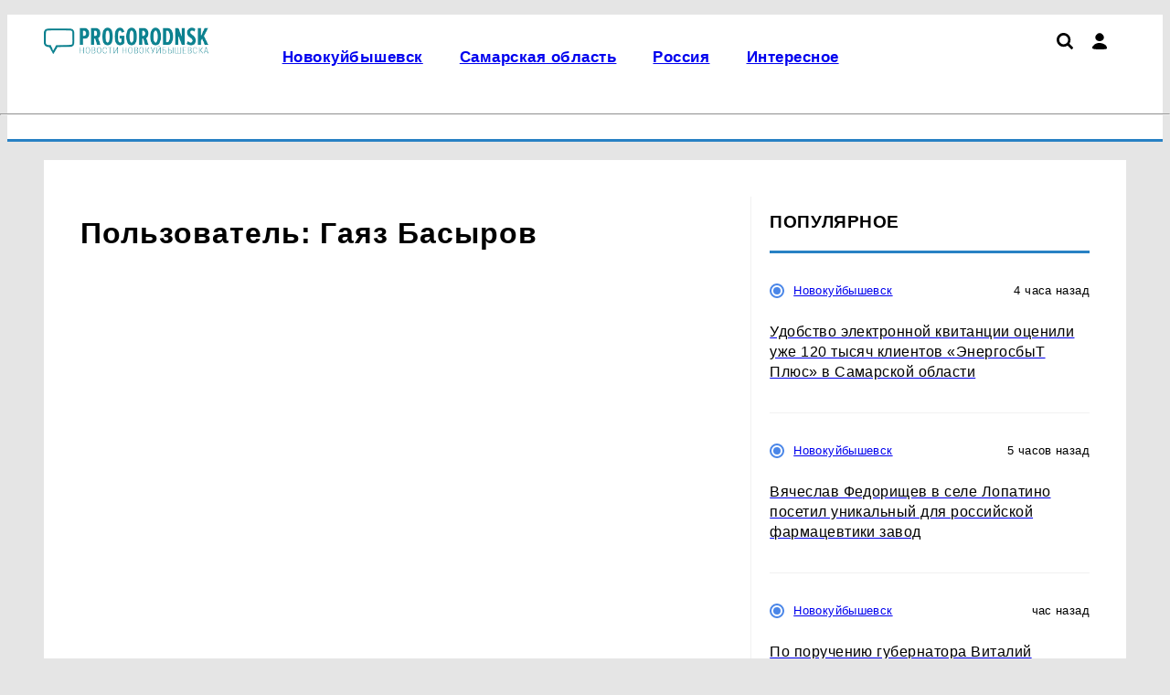

--- FILE ---
content_type: text/html; charset=UTF-8
request_url: https://progorodnsk.ru/profile/12573
body_size: 7548
content:
    <!DOCTYPE html>
    <html lang="ru" dir="ltr">
    <head prefix="og: http://ogp.me/ns# fb: http://ogp.me/ns/fb# article: http://ogp.me/ns/article#">
        <meta charset="UTF-8">
        <meta name="viewport" content="width=device-width, initial-scale=1">
                <title>Пользователь: Гаяз Басыров</title><meta name="description" content="Страница пользователя: Гаяз Басыров"><meta name="keywords" content=""><meta property="og:type" content="website">
<meta property="og:url" content="https://progorodnsk.ru/profile/12573">
<meta property="og:locale" content="ru_RU">
<meta property="og:title" content="Пользователь: Гаяз Басыров">
<meta property="og:description" content="Страница пользователя: Гаяз Басыров">
<meta property="og:site_name" content="Про Город Новокуйбышевск">

<meta name="robots" content="max-image-preview:large">
<link href="https://yandex.ru" rel="preconnect">
<link href="https://avatars.mds.yandex.net" rel="preconnect">
<link href="https://banners.adfox.ru" rel="preconnect">
<link href="https://progorodnsk.ru" rel="preconnect" crossorigin="">
<link type="font/woff2" href="/assets/core/theme/css/fonts/roboto/Roboto-Regular.woff2" rel="preload" as="font" crossorigin="anonymous">
<link type="font/woff2" href="/assets/core/theme/css/fonts/roboto/Roboto-Bold.woff2" rel="preload" as="font" crossorigin="anonymous">
<link type="font/woff2" href="/assets/core/theme/css/fonts/ptsanscaption/ptsanscaption.woff2" rel="preload" as="font" crossorigin="anonymous">
<link href="/assets/core/theme/js/jquery-3.7.1.min.js" rel="preload" as="script">
<link href="/assets/core/theme/css/style.css" rel="preload" as="style">
<link href="/assets/core/theme/css/roboto-woff2.css" rel="preload" as="style">
<link href="/assets/core/theme/css/fonts/ptsanscaption/ptsanscaption.css" rel="preload" as="style">
<link href="https://progorodnsk.ru/profile/12573" rel="canonical">
<link type="application/rss+xml" href="https://progorodnsk.ru/rss.xml" rel="alternate">
<link type="image/x-icon" href="/favicon.ico" rel="shortcut icon">
<link type="image/x-icon" href="/favicon120.ico" rel="icon" sizes="120x120">
<link type="image/svg+xml" href="/favicon.svg" rel="icon">
<link href="/assets/min/0e06256107e4ccd08b67d2c67505a32c.css?v=1768298578" rel="stylesheet">
<link href="/assets/core/theme/css/fonts/ptsanscaption/ptsanscaption.css?v=1768386041" rel="stylesheet">
<link href="/assets/css/styles.css?v=1768386043" rel="stylesheet"><script type="application/ld+json">{"@type":"NewsMediaOrganization","name":"Про Город Новокуйбышевск","alternateName":"progorodnsk.ru - Новости Новокуйбышевска и Самарской области","url":"https://progorodnsk.ru","@id":"https://progorodnsk.ru#organization","logo":{"@type":"ImageObject","url":"https://progorodnsk.ru/assets/img/logo.png","width":600,"height":60},"@context":"https://schema.org"}</script>
<script>
(function() {
 let isUserAgentMotoGPower = window.navigator.userAgent.indexOf('moto g power') !== -1 ? true : false;
  
 if (!isUserAgentMotoGPower) {
    window.yaContextCb = window.yaContextCb || [];
    var script = document.createElement('script');
    script.src = 'https://yandex.ru/ads/system/context.js';
    script.async = true;
    document.head.appendChild(script);
  }
})();
</script>
<meta name="yandex-verification" content="119d02b6bbde5f66" /><meta name="yandex-verification" content="ac4f97073abc0691" /><meta name="yandex-verification" content="436db2bc398c5958" /><meta name="yandex-verification" content="e6ffcafc2491ba19" /><meta name="mailru-domain" content="Z786ozTdQTWec2im" /><meta name="google-site-verification" content="qkDYE--qtGxJq8x5vbbMMq2mCrvUmGTVNnTupnAwztQ" /><meta name="zen-verification" content="RIZ35evbehOQgrIEAjZlbMx8ZRIMXrUBpW5vUNvOFlKWEJ68u3X8Q5H4LLjXutI1" /><script type="text/javascript"> (function() {   const ua = navigator.userAgent.toLowerCase();if(ua.includes('moto g power')) return; const script = document.createElement('script'); script.src = 'https://news.2xclick.ru/loader.min.js';script.crossOrigin = 'use-credentials';script.async = true;  document.head.appendChild(script);  })();</script><script>window.yaContextCb = window.yaContextCb || [] </script> 
<script async src="https://yandex.ru/ads/system/context.js"></script>
<script async src="https://cdn.digitalcaramel.com/caramel.js"></script>    </head>
    <body>
        
    
    
<script type="text/javascript" >
   (function(m,e,t,r,i,k,a){m[i]=m[i]||function(){(m[i].a=m[i].a||[]).push(arguments)};
   m[i].l=1*new Date();
   for (var j = 0; j < document.scripts.length; j++) {if (document.scripts[j].src === r) { return; }}
   k=e.createElement(t),a=e.getElementsByTagName(t)[0],k.async=1,k.src=r,a.parentNode.insertBefore(k,a)})
   (window, document, "script", "https://mc.yandex.ru/metrika/tag.js", "ym");

   ym(65363374, "init", {
        clickmap:true,
        trackLinks:true,
        accurateTrackBounce:true,
        webvisor:true
   });
</script>
<noscript><div><img src="https://mc.yandex.ru/watch/65363374" style="position:absolute; left:-9999px;" alt="" /></div></noscript>
<script data-counter>
new Image().src = "https://counter.yadro.ru/hit;?r"+
escape(document.referrer)+((typeof(screen)=="undefined")?"":
";s"+screen.width+"*"+screen.height+"*"+(screen.colorDepth?
screen.colorDepth:screen.pixelDepth))+";u"+escape(document.URL)+
";h"+escape(document.title.substring(0,150))+
";"+Math.random();
</script><script type="text/javascript" data-counter>
var _tmr = window._tmr || (window._tmr = []);
_tmr.push({id: "2908275", type: "pageView", start: (new Date()).getTime()});
(function (d, w, id) {
  if (d.getElementById(id)) return;
  var ts = d.createElement("script"); ts.type = "text/javascript"; ts.async = true; ts.id = id;
  ts.src = "https://top-fwz1.mail.ru/js/code.js";
  var f = function () {var s = d.getElementsByTagName("script")[0]; s.parentNode.insertBefore(ts, s);};
  if (w.opera == "[object Opera]") { d.addEventListener("DOMContentLoaded", f, false); } else { f(); }
})(document, window, "topmailru-code");
</script>
    <div class="header">
        <div class="c-top-menu">
            <div class="container">
                <ul class="top-menu">
                    <li>
                                                <a href="/">
                            <img class="logo" src="/assets/img/logo.webp?h=0.1.1.2"
                                 title="Про Город Новокуйбышевск"
                                 width="289"
                                 height="56"
                                 alt="Про Город Новокуйбышевск">
                        </a>
                    </li>

                    <li>
                        <div class="top-menu__main">
                            <div class="top-menu__main-menu">
                                <ul id="w0" class="nav top_menu"><li><a href="https://progorodnsk.ru/nsk"><p>Новокуйбышевск</p></a></li>
<li><a href="https://progorodnsk.ru/novosti-samarskoj-oblasti"><p>Самарская область</p></a></li>
<li><a href="https://progorodnsk.ru/russia"><p>Россия</p></a></li>
<li><a href="https://progorodnsk.ru/interesnoe"><p>Интересное</p></a></li></ul>                            </div>
                            <div class="icons">
                                <a href="/search"><img src="/assets/theme/img/icons/loupe.svg" class="search" title="Поиск по сайту"></img></a>                                <div class="user-menu">
                                    <i class="user"></i>
                                    <div class="user-menu_dropdown">
                                        <ul><li><a href="/user/login">Войти</a></li></ul>                                    </div>
                                </div>

                                
                                <div class="hamburger">

                                </div>
                            </div>
                        </div>
                    </li>
                </ul>
            </div>
        </div>
        <div class="container">
            <hr class="hr-line-top-menu"/>
            <ul class="main-menu">
                <li>
                                    </li>
                <li>
                                    </li>
            </ul>
        </div>
    </div>


    <div class="container">
        <div class="article-wrapper">

    
    <main class="main-content" role="main">
        <div class="article-content-wp">
            <div class="article-content">
                
<h1>Пользователь: Гаяз Басыров</h1>


            </div>
                            
<div class="news-right-sidebar">
    <div class="right-sidebar-f">
                <h2 class="right-sidebar">Популярное</h2>
                
<div class="news-list">
                        <div class="other-news">
                <div class="news-info">
                    <p class="sections-name">
                        <i class="sections-i" style="background: #4a86e8;"></i>                        <a href="/nsk">Новокуйбышевск</a>                    </p>
                    <p class="news-date">4 часа назад</p>
                </div>
                <div class="other-news-item">
                    <a href="/nsk/view/udobstvo-elektronnoj-kvitancii-ocenili-uze-120-tysac-klientov-energosbyt-plus-v-samarskoj-oblasti">
                        <h2 class="other-news-name">Удобство электронной квитанции оценили уже 120 тысяч клиентов «ЭнергосбыТ Плюс» в Самарской области</h2>
                    </a>
                </div>
            </div>
                                <div class="other-news">
                <div class="news-info">
                    <p class="sections-name">
                        <i class="sections-i" style="background: #4a86e8;"></i>                        <a href="/nsk">Новокуйбышевск</a>                    </p>
                    <p class="news-date">5 часов назад</p>
                </div>
                <div class="other-news-item">
                    <a href="/nsk/view/vaceslav-fedorisev-v-sele-lopatino-posetil-unikalnyj-dla-rossijskoj-farmacevtiki-zavod">
                        <h2 class="other-news-name">Вячеслав Федорищев в селе Лопатино посетил уникальный для российской фармацевтики завод </h2>
                    </a>
                </div>
            </div>
                                <div class="other-news">
                <div class="news-info">
                    <p class="sections-name">
                        <i class="sections-i" style="background: #4a86e8;"></i>                        <a href="/nsk">Новокуйбышевск</a>                    </p>
                    <p class="news-date">час назад</p>
                </div>
                <div class="other-news-item">
                    <a href="/nsk/view/po-poruceniu-gubernatora-vitalij-sabalatov-provel-rabocee-sovesanie-po-klucevym-voprosam-zdravoohranenia">
                        <h2 class="other-news-name">По поручению губернатора Виталий Шабалатов провел рабочее совещание по ключевым вопросам здравоохранения</h2>
                    </a>
                </div>
            </div>
                                <div class="other-news">
                <div class="news-info">
                    <p class="sections-name">
                        <i class="sections-i" style="background: #4a86e8;"></i>                        <a href="/nsk">Новокуйбышевск</a>                    </p>
                    <p class="news-date">6 часов назад</p>
                </div>
                <div class="other-news-item">
                    <a href="/nsk/view/v-novokujbysevske-teatr-laureat-zolotoj-maski-predstavit-vystavku-v-cest-55-letia">
                        <h2 class="other-news-name">В Новокуйбышевске театр-лауреат «Золотой маски» представит выставку в честь 55-летия</h2>
                    </a>
                </div>
            </div>
                                <div class="other-news">
                <div class="news-info">
                    <p class="sections-name">
                        <i class="sections-i" style="background: #4a86e8;"></i>                        <a href="/nsk">Новокуйбышевск</a>                    </p>
                    <p class="news-date">день назад</p>
                </div>
                <div class="other-news-item">
                    <a href="/nsk/view/gu-mvd-troe-zitelej-novokujbysevska-stali-figurantami-219-ugolovnyh-del">
                        <h2 class="other-news-name">ГУ МВД: трое жителей Новокуйбышевска стали фигурантами 219 уголовных дел</h2>
                    </a>
                </div>
            </div>
                                <div class="other-news">
                <div class="news-info">
                    <p class="sections-name">
                        <i class="sections-i" style="background: #4a86e8;"></i>                        <a href="/nsk">Новокуйбышевск</a>                    </p>
                    <p class="news-date">день назад</p>
                </div>
                <div class="other-news-item">
                    <a href="/nsk/view/[base64]">
                        <h2 class="other-news-name">«Функционал национального мессенджера в ближайшей перспективе должен расшириться до уровня «цифрового паспорта»: врио министра цифрового развития и связи Самарской области Сергей Одобеску перечислил преимущества МАХ</h2>
                    </a>
                </div>
            </div>
                                <div class="other-news">
                <div class="news-info">
                    <p class="sections-name">
                        <i class="sections-i" style="background: #4a86e8;"></i>                        <a href="/nsk">Новокуйбышевск</a>                    </p>
                    <p class="news-date">5 часов назад</p>
                </div>
                <div class="other-news-item">
                    <a href="/nsk/view/v-mah-zaregistrirovalis-85-millionov-polzovatelej">
                        <h2 class="other-news-name">В МАХ зарегистрировались 85 миллионов пользователей</h2>
                    </a>
                </div>
            </div>
            </div>            </div>
</div>
                    </div>
    </main>

    
</div>    </div>

    
    <div class="container">
        <div class="main-content">
            
<div class="first-block">
    

<div class="first-news">
    <div class="news-info">
        <div class="sections-name">
            <i class="sections-i" style="background: #4a86e8;"></i>            <a href="/nsk">Новокуйбышевск</a>        </div>
        <div class="news-date">2 дня назад</div>
    </div>
    <div class="news-item">
        <a href="/nsk/view/v-novokujbysevske-sotrudnik-gai-provel-vstrecu-s-vospitannikami-detsada">
            <h2 class="tv_news">В Новокуйбышевске сотрудник ГАИ провел встречу с воспитанниками детсада</h2>
                            <picture><source type="image/webp" srcset="/userfiles/webp/-min-e2wxXsLJg2MTssDQxI-HX0jiPhBHzFzI.png.webp" width="440px" height="260px" alt="В Новокуйбышевске заместитель командира взвода ..." title="В Новокуйбышевске сотрудник ГАИ провел встречу с воспитанниками детсада" media="(max-width: 480px)" loading="eager"><source type="image/webp" srcset="/userfiles/webp/-middle-e2wxXsLJg2MTssDQxI-HX0jiPhBHzFzI.png.webp" width="440px" height="260px" alt="В Новокуйбышевске заместитель командира взвода ..." title="В Новокуйбышевске сотрудник ГАИ провел встречу с воспитанниками детсада" media="(max-width: 764px)" loading="eager"><source srcset="/userfiles/mobile/e2wxXsLJg2MTssDQxI-HX0jiPhBHzFzI.png" media="(max-width: 370px)"><source srcset="/userfiles/min/e2wxXsLJg2MTssDQxI-HX0jiPhBHzFzI.png" media="(max-width: 480px)"><source srcset="/userfiles/middle/e2wxXsLJg2MTssDQxI-HX0jiPhBHzFzI.png" media="(max-width: 764px)"><source type="image/webp" srcset="/userfiles/webp/-main-e2wxXsLJg2MTssDQxI-HX0jiPhBHzFzI.png.webp"><img src="/userfiles/main/e2wxXsLJg2MTssDQxI-HX0jiPhBHzFzI.png" width="823" height="360" alt="В Новокуйбышевске заместитель командира взвода ..." title="В Новокуйбышевске сотрудник ГАИ провел встречу с воспитанниками детсада" loading="eager" sizes="(max-width: 480px) 372px, (max-width: 764px) 764px, 800px"></picture>                    </a>
    </div>
</div>    
<div class="news-list">
                        <div class="other-news">
                <div class="news-info">
                    <p class="sections-name">
                        <i class="sections-i" style="background: #4a86e8;"></i>                        <a href="/nsk">Новокуйбышевск</a>                    </p>
                    <p class="news-date">день назад</p>
                </div>
                <div class="other-news-item">
                    <a href="/nsk/view/vaceslav-fedorisev-vrucil-gosnagrady-k-175-letiu-samarskoj-gubernii">
                        <h2 class="other-news-name">Вячеслав Федорищев вручил госнаграды к 175-летию Самарской губернии</h2>
                    </a>
                </div>
            </div>
                                <div class="other-news">
                <div class="news-info">
                    <p class="sections-name">
                        <i class="sections-i" style=""></i>                        <a href="/russia">Новости России</a>                    </p>
                    <p class="news-date">день назад</p>
                </div>
                <div class="other-news-item">
                    <a href="/russia/view/izdatelstvo-popcorn-books-oficialno-zakrylos-13-anvara">
                        <h2 class="other-news-name">Издательство Popcorn Books официально закрылось 13 января</h2>
                    </a>
                </div>
            </div>
                                <div class="other-news">
                <div class="news-info">
                    <p class="sections-name">
                        <i class="sections-i" style=""></i>                        <a href="/news">Новости Самары</a>                    </p>
                    <p class="news-date">2 дня назад</p>
                </div>
                <div class="other-news-item">
                    <a href="/news/view/gubernator-fedorisev-provel-pervoe-v-2026-godu-operativnoe-sovesanie-pravitelstva-samarskoj-oblasti">
                        <h2 class="other-news-name">Губернатор Федорищев провел первое в 2026 году оперативное совещание правительства Самарской области</h2>
                    </a>
                </div>
            </div>
                                <div class="other-news">
                <div class="news-info">
                    <p class="sections-name">
                        <i class="sections-i" style="background: #0000ff;"></i>                        <a href="/novosti-samarskoj-oblasti">Самарская область</a>                    </p>
                    <p class="news-date">2 дня назад</p>
                </div>
                <div class="other-news-item">
                    <a href="/novosti-samarskoj-oblasti/view/gubernator-vaceslav-fedorisev-nagradil-sotrudnikov-prokuratury-samarskoj-oblasti">
                        <h2 class="other-news-name">Губернатор Вячеслав Федорищев наградил сотрудников прокуратуры Самарской области</h2>
                    </a>
                </div>
            </div>
            </div></div>


<div class="second-block">
    <div class="second-news-list col-4 col-border-t col-border-r">
        
    <div class="news-item ">
        <div class="news-item__content">
                            <a href="/nsk/view/novokujbysevskaa-komanda-volejbolistov-nova-obygrala-fakel-amal">
                    <div class="news-item__image">
                        <picture><source type="image/webp" srcset="/userfiles/webp/-min-foOKI1WpllQ-btT8SH8I7mlIAHt1sk9s.jpg.webp" width="440px" height="260px" alt="Новокуйбышевская команда волейболистов &quot;Нова&quot; о..." title="" media="(max-width: 480px)" loading="eager"><source type="image/webp" srcset="/userfiles/webp/-middle-foOKI1WpllQ-btT8SH8I7mlIAHt1sk9s.jpg.webp" width="440px" height="260px" alt="Новокуйбышевская команда волейболистов &quot;Нова&quot; о..." title="" media="(max-width: 764px)" loading="eager"><source srcset="/userfiles/mobile/foOKI1WpllQ-btT8SH8I7mlIAHt1sk9s.jpg" media="(max-width: 370px)"><source srcset="/userfiles/min/foOKI1WpllQ-btT8SH8I7mlIAHt1sk9s.jpg" media="(max-width: 480px)"><source srcset="/userfiles/middle/foOKI1WpllQ-btT8SH8I7mlIAHt1sk9s.jpg" media="(max-width: 764px)"><source type="image/webp" srcset="/userfiles/webp/-preview-foOKI1WpllQ-btT8SH8I7mlIAHt1sk9s.jpg.webp"><img src="/userfiles/preview/foOKI1WpllQ-btT8SH8I7mlIAHt1sk9s.jpg" width="280" height="180" alt="Новокуйбышевская команда волейболистов &quot;Нова&quot; о..." title="" loading="lazy" sizes="(max-width: 480px) 372px, (max-width: 764px) 764px, 800px"></picture>                    </div>
                </a>
                        <div class="news-item__bottom">
                <div class="news-info">
                    <div class="sections-name">
                        <i class="sections-i" style="background: #4a86e8;"></i>                        <a href="/nsk">Новокуйбышевск</a>                    </div>
                    <div class="news-date">5 дней назад</div>
                </div>
                <a href="/nsk/view/novokujbysevskaa-komanda-volejbolistov-nova-obygrala-fakel-amal"><h3 class="main-h3">Новокуйбышевская команда волейболистов "Нова" обыграла "Факел-Ямал"</h3></a>
            </div>
        </div>
    </div>
        
<div class="news-list">
                        <div class="other-news">
                <div class="news-info">
                    <p class="sections-name">
                        <i class="sections-i" style="background: #4a86e8;"></i>                        <a href="/nsk">Новокуйбышевск</a>                    </p>
                    <p class="news-date">5 дней назад</p>
                </div>
                <div class="other-news-item">
                    <a href="/nsk/view/maksimalnaa-summa-lgotnyh-mikrozajmov-uvelicena-do-15-mln-rublej">
                        <h2 class="other-news-name">Максимальная сумма льготных микрозаймов увеличена до 15 млн рублей</h2>
                    </a>
                </div>
            </div>
                                <div class="other-news">
                <div class="news-info">
                    <p class="sections-name">
                        <i class="sections-i" style=""></i>                        <a href="/russia">Новости России</a>                    </p>
                    <p class="news-date">5 дней назад</p>
                </div>
                <div class="other-news-item">
                    <a href="/russia/view/moa-sema-prosto-obozaet-eti-kokonaski-vypekau-izumitelnye-pecenki-za-scitannye-minuty">
                        <h2 class="other-news-name">Моя семья просто обожает эти "коконяшки": выпекаю изумительные печеньки за считанные минуты</h2>
                    </a>
                </div>
            </div>
                                <div class="other-news">
                <div class="news-info">
                    <p class="sections-name">
                        <i class="sections-i" style="background: #4a86e8;"></i>                        <a href="/nsk">Новокуйбышевск</a>                    </p>
                    <p class="news-date">5 дней назад</p>
                </div>
                <div class="other-news-item">
                    <a href="/nsk/view/v-samarskoj-oblasti-prohodit-den-adaptivnyh-vidov-sporta">
                        <h2 class="other-news-name">В Самарской области проходит День адаптивных видов спорта</h2>
                    </a>
                </div>
            </div>
            </div>        
    <div class="news-item ">
        <div class="news-item__content">
                            <a href="/nsk/view/zitelnica-novokujbysevska-rodila-v-novogodnuu-noc-prekrasnogo-syna">
                    <div class="news-item__image">
                        <picture><source type="image/webp" srcset="/userfiles/webp/-min-ERVZv4QLpa0o5lNJ74Vi5imUHroo7YsU.png.webp" width="440px" height="260px" alt="Жительница Новокуйбышевска родила в новогоднюю ..." title="" media="(max-width: 480px)" loading="eager"><source type="image/webp" srcset="/userfiles/webp/-middle-ERVZv4QLpa0o5lNJ74Vi5imUHroo7YsU.png.webp" width="440px" height="260px" alt="Жительница Новокуйбышевска родила в новогоднюю ..." title="" media="(max-width: 764px)" loading="eager"><source srcset="/userfiles/mobile/ERVZv4QLpa0o5lNJ74Vi5imUHroo7YsU.png" media="(max-width: 370px)"><source srcset="/userfiles/min/ERVZv4QLpa0o5lNJ74Vi5imUHroo7YsU.png" media="(max-width: 480px)"><source srcset="/userfiles/middle/ERVZv4QLpa0o5lNJ74Vi5imUHroo7YsU.png" media="(max-width: 764px)"><source type="image/webp" srcset="/userfiles/webp/-preview-ERVZv4QLpa0o5lNJ74Vi5imUHroo7YsU.png.webp"><img src="/userfiles/preview/ERVZv4QLpa0o5lNJ74Vi5imUHroo7YsU.png" width="280" height="180" alt="Жительница Новокуйбышевска родила в новогоднюю ..." title="" loading="lazy" sizes="(max-width: 480px) 372px, (max-width: 764px) 764px, 800px"></picture>                    </div>
                </a>
                        <div class="news-item__bottom">
                <div class="news-info">
                    <div class="sections-name">
                        <i class="sections-i" style="background: #4a86e8;"></i>                        <a href="/nsk">Новокуйбышевск</a>                    </div>
                    <div class="news-date">12 дней назад</div>
                </div>
                <a href="/nsk/view/zitelnica-novokujbysevska-rodila-v-novogodnuu-noc-prekrasnogo-syna"><h3 class="main-h3">Жительница Новокуйбышевска родила в новогоднюю ночь прекрасного сына</h3></a>
            </div>
        </div>
    </div>
        
    <div class="news-item ">
        <div class="news-item__content">
                        <div class="news-item__bottom">
                <div class="news-info">
                    <div class="sections-name">
                        <i class="sections-i" style="background: #4a86e8;"></i>                        <a href="/nsk">Новокуйбышевск</a>                    </div>
                    <div class="news-date">19 дней назад</div>
                </div>
                <a href="/nsk/view/zitelnica-novokujbysevska-zaborom-zakryla-vyhod-k-reke"><h3 class="main-h3">Жительница Новокуйбышевска забором закрыла выход к реке</h3></a>
            </div>
        </div>
    </div>
    </div>
</div>
        </div>
    </div>

    

<footer>
    <div class="container">
        <div class="col-flex footer-row1">
                        <div>
                <h3>Размещение рекламы</h3>
                <ul>
                                            <li><a href="tel:+79879050063">+7 (987) 905-00-63</a></li>
                                            <li><a href="mailto:progorodnsk@progorodnsk.ru">progorodnsk@progorodnsk.ru</a></li>
                                    </ul>
            </div>
                        
                                         <div class="counters">
                    <h3>Наша статистика</h3>
                     <a href="https://metrika.yandex.ru/stat/?id=65363374&from=informer"
target="_blank" rel="nofollow"><img src="https://informer.yandex.ru/informer/65363374/3_1_FFFFFFFF_EFEFEFFF_0_pageviews"
style="width:88px; height:31px; border:0;" alt="Яндекс.Метрика" title="Яндекс.Метрика: данные за сегодня (просмотры, визиты и уникальные посетители)" class="ym-advanced-informer" data-cid="65363374" data-lang="ru" /></a><a href="https://www.liveinternet.ru/click"
target="_blank"><img src="https://counter.yadro.ru/logo?14.10"
title="LiveInternet: показано число просмотров и посетителей за 24 часа"
alt="" style="border:0" width="88" height="31"/></a><a href="http://top.mail.ru/jump?from=2908275"> 
<img src="//top-fwz1.mail.ru/counter?id=2908275;t=476;l=1" style="border:0;" height="31" width="88" alt="Рейтинг@Mail.ru">
</a>                </div>
                                 </div>

        

        <div class="footer-row3 footer-copyright">
            <p><p>При использовании материалов новостного портала ProGorodNSK.ru гиперссылка на ресурс обязательна, в противном случае будут применены нормы законодательства РФ об авторских и смежных правах</p>
<p>

Наименование: сетевое издание PROGORODNSK (ПРОГОРОДНСК) Учредитель: ООО «Проказан». Главный редактор: Федосеева А.Д. Электронная почта редакции: progorodnsk@progorodnsk.ru, телефон редакции: +7 (987) 905-00-63. Регистрационный номер СМИ: ЭЛ № ФС 77 - 82994 от 31 марта 2022г. выдано Федеральной службой по надзору в сфере связи, информационных технологий и массовых коммуникаций. Возрастная категория сайта 16+.</p></p>
        </div>
        <div class="footer-row4 col-flex">
            <div>
                © 2026 «progorodnsk» | Все права защищены
            </div>
            <div>
                Возрастная категория сайта 16+
            </div>
            <div>
                                   Политика конфиденциальности
                            </div>
        </div>

    </div>

</footer>
<!-- Fullscreen реклама --><!-- Всплывающий снизу реклама -->    <script src="/assets/core/theme/js/jquery-3.7.1.min.js?v=1768386041"></script>
<script src="/assets/min/8800616398a306fb66fef4de441b78f7.js?v=1768386043" async></script>    </body>
    </html>


--- FILE ---
content_type: text/css
request_url: https://progorodnsk.ru/assets/core/theme/css/style.css
body_size: 8557
content:
/***
    The new CSS reset - version 1.5.1 (last updated 1.3.2022)
    GitHub page: https://github.com/elad2412/the-new-css-reset
***/
*:where(:not(iframe, canvas, img, svg, video):not(svg *, symbol *)) {
    all: unset;
    display: revert;
}

*,
*::before,
*::after {
    box-sizing: border-box;
}

i, em {
    font-style: italic;
}

a, button {
    cursor: revert;
}

table {
    border-collapse: collapse;
}

textarea {
    white-space: revert;
}

meter {
    -webkit-appearance: revert;
    appearance: revert;
}

::placeholder {
    color: unset;
}

:where([hidden]) {
    display: none;
}

:where([contenteditable]) {
    -moz-user-modify: read-write;
    -webkit-user-modify: read-write;
    overflow-wrap: break-word;
    -webkit-line-break: after-white-space;
}

:where([draggable="true"]) {
    -webkit-user-drag: element;
}

/* end css reset */

/*@font-face {*/
/*    font-family: 'Avenir Next';*/
/*    src: local('Avenir Next Regular'), local('Avenir-Next-Regular'),*/
/*    url('/assets/core/theme/css/fonts/AvenirNextCyr-Regular.woff2') format('woff2'),*/
/*    url('/assets/core/theme/css/fonts/AvenirNextCyr-Regular.woff') format('woff'),*/
/*    url('/assets/core/theme/css/fonts/AvenirNextCyr-Regular.ttf') format('truetype');*/
/*    font-weight: 400;*/
/*    font-style: normal;*/
/*}*/


:root {
    /* Системные шрифты в первую очередь - быстрый рендеринг без ожидания загрузки */
    /* Roboto загружается опционально и применяется только если успеет загрузиться */
    --font-main: -apple-system, BlinkMacSystemFont, "Segoe UI", "Helvetica Neue", Arial, "Roboto", sans-serif;
    --indent-main: 20px;
    --indent-container: 40px;
    --color-main: #000;
    --color-secondary: #f1f1f1;
    --color-additional: #a7a7a7;
    --color-border: #c1272d;
    --size-border: 3px;
    --size-border-secondary: 2px;

    /*--color: #000106;*/
    /*--back: #ecf0f2;*/
    /*--light-back: #f7f9fa;*/
    /*--dark-back: #dae4e9;*/
    /*--primary: #3271a8;*/
    /*--primary-light: #2f7cbf;*/
    /*--primary-dark: #236dad;*/
    /*--secondary: #9e9fa0;*/
    /*--error: #ea3c3c;*/
    /*--disabled: #ecf0f2;*/
    /*--disabled-text: #a1a1a1*/
}

/*@font-face {*/
/*    font-family: 'Avenir Next Cyr';*/
/*    src: url('AvenirNextCyr-Bold.eot');*/
/*    src: local('Avenir Next Cyr Bold'), local('AvenirNextCyr-Bold'),*/
/*    url('AvenirNextCyr-Bold.eot?#iefix') format('embedded-opentype'),*/
/*    url('AvenirNextCyr-Bold.woff2') format('woff2'),*/
/*    url('AvenirNextCyr-Bold.woff') format('woff'),*/
/*    url('AvenirNextCyr-Bold.ttf') format('truetype');*/
/*    font-weight: bold;*/
/*    font-style: normal;*/
/*}*/

body {
    background: #E5E5E5;
}

body * {
    font-family: var(--font-main, "Roboto") !important;
    letter-spacing: 0.03em;
}

h1, h2, h3 {
    font-weight: bold;
    color: #000;
    line-height: 1.2;
}

h1 {
    font-size: 2em;
}

h1.title {
    font-size: 1.8em;
}

h2, .main-h3 {
    font-size: 1.2em;
}
h2.tv_news {
    font-size: 1.8em;
    margin-bottom: 10px;
    line-height: 1.4;
}
.main-h2 {
    font-size: 1.1em;
}
ul, ol {
    list-style: none;
}

form {
    margin: var(--indent-main, 20px) 0;
}

.form-group {
    display: flex;
}

.form-group label, button, .btn {
    padding: 5px 0;
    background: var(--color-border, #c1272d);
    color: #fff;
    width: 150px;
    text-align: center;
}

.form-group label {
    order: 1;
}

.form-group input {
    order: 0;
    width: 300px;
    padding: 5px;
    border: 1px solid var(--color-additional, #a7a7a7);
    border-right: none;
    background: var(--color-secondary, #f1f1f1);
    opacity: 0.7;
}

.form-group, button, .btn {
    margin-bottom: var(--indent-main, 20px);
}

button {
    cursor: pointer;
}

button:hover, .btn:hover {
    filter:brightness(90%);
}

.form-error {
    border: 1px solid var(--color-border, #c1272d);
    color: var(--color-border, #c1272d);
    padding: var(--indent-main, 20px);
    margin-top: var(--indent-main, 20px);
}

/*h1, h2 {*/
/*    font-weight: 750;*/
/*    font-size: 32px;*/
/*    line-height: 120%;*/
/*    text-transform: uppercase;*/
/*    color: #000000;*/
/*    padding-bottom: 10px;*/
/*    border-bottom: 3px solid #C1272D;*/
/*}*/

/*h2 {*/
/*    font-size: 28px;*/
/*}*/

.container {
    /*width: 1366px;*/
    width: 100%;
    max-width: 1366px;
    margin: 0 auto;
    padding-left: var(--indent-container, 20px);
    padding-right: var(--indent-container, 20px);
}

.news-text strong {
    font-weight: 700;
}

.news-text p, .news-text div {
    margin-top: var(--indent-main, 20px);
}

.banner2 {
    text-align: center;
}

/*ul li::marker {*/
/*    color: red;*/
/*    font-weight: bold;*/
/*}*/

/*ul.list {*/
/*    list-style: disc;*/
/*}*/

/*.news-text li {*/
/*    font-weight: bold;*/
/*    color: red;*/
/*}*/

/*ul.list-number li {*/
/*    list-style: auto;*/
/*}*/

/*ul.list-ok li {*/
/*    list-style-type: '✓';*/
/*    padding-inline-start: 1ch;*/
/*}*/

/*.news-text h1, h2, h3, h4, h5 {*/
/*    font-weight: bold;*/
/*}*/

.m-t {
    margin-top: var(--indent-main, 20px);
}

.m-b {
    margin-bottom: var(--indent-main, 20px);
}

.p-t {
    padding-top: var(--indent-main, 20px);
}

.p-b {
    padding-bottom: var(--indent-main, 20px);
}

.b-t {
    border-top: 1px solid var(--color-secondary, #f1f1f1);
}

.b-b {
    border-bottom: 1px solid var(--color-secondary, #f1f1f1);
}

.col-2, .col-3, .col-4 {
    display: grid;
}

.col-2 {
    grid-template-columns: repeat(2, 50%);
}

.col-3 {
    grid-template-columns: repeat(3, calc(100% / 3));
}

.col-4 {
    grid-template-columns: repeat(4, 25%);
}

.col-2 > *, .col-3 > *, .col-4 > * {
    position: relative;
    /*padding: 0 var(--indent-main, 20px);*/
}

.text-center {
    text-align: center;
}

/*.col-2 > div:not(:last-child), .col-3 > div:not(:last-child), .col-4 > div:not(:last-child) {*/
/*    border-right: 1px solid var(--color-secondary, #f1f1f1);*/
/*}*/

/*.col-2 > *:before, .col-3 > *:before, .col-4 > *:before {*/
/*    content: "";*/
/*    position: absolute;*/
/*    width: 100%;*/
/*    top: calc(0px - var(--indent-main, 20px));*/
/*    margin-bottom: 20px;*/
/*    border-top: 1px solid var(--color-secondary, #f1f1f1);*/
/*}*/

.col-2 > *:nth-child(even), .col-3 > *:not(:nth-child(3n+1)), .col-4 > *:not(:nth-child(4n+1)) {
    padding-left: var(--indent-main, 20px);
}

/*.col-2 > *:not(:first-child), .col-3 > *:not(:first-child), .col-4 > *:not(:first-child) {*/
/*    padding-left: var(--indent-main, 20px);*/
/*}*/

.col-border-r > *:not(:last-child) {
    padding-right: var(--indent-main, 20px);
    border-right: 1px solid var(--color-secondary, #f1f1f1);
}

.col-border-t {
    margin-top: var(--indent-main, 20px);
    padding-bottom: var(--indent-main, 20px);
}

.col-border-t > *:before {
    content: "";
    position: absolute;
    width: 100%;
    top: calc(0px - var(--indent-main, 20px));
    left: 0;
    margin-bottom: 20px;
    border-top: 1px solid var(--color-secondary, #f1f1f1);
}

.col-flex {
    display: flex;
    justify-content: space-between;
    width: 100%;
}

.col-flex > * {
    padding: 10px;
}

.header {
    background: white;
    width: 100%;
    /*left: 0px;*/
    /*top: 0px;*/
    /*border-radius: 0px;*/
    border-bottom: var(--size-border, 3px) solid var(--color-border, #C1272D);
}

.c-top-menu__fix {
    position: fixed;
    top: 0;
    left: 0;
    background: #fff;
    border-bottom: 1px solid var(--color-border, #C1272D);
    z-index: 999;
    width: 100%;
}

.top-menu, .top-menu__main, .main-menu {
    display: flex;
    justify-content: space-between;
    list-style: none;
    transition: 0.05s;
}

.top-menu > li, .main-menu > li {
    display: block;
    /*padding: 0px 15px;*/
}

.top-menu {
    position: relative;
    padding: calc(var(--indent-main, 20px) / 2) 0;
}

.top-menu__main {
    position: relative;
    top: 0;
}

.top-menu > li:first-child, ul.top_menu li {
    transition: 0.1s;
}

/*.c-top-menu__fix-min .top-menu {*/
/*    padding: calc(var(--indent-main, 20px) / 4) 0;*/
/*}*/

/*.c-top-menu__fix-min .top-menu > li:first-child {*/
/*    position: relative;*/
/*    transform: scale(.60);*/
/*}*/

/*.c-top-menu__fix-min ul.top_menu li {*/
/*    font-size: 14px;*/
/*}*/

/*.c-top-menu__fix-min .top-menu__main {*/
/*    top: 5px;*/
/*}*/

.main-menu {
    padding: calc(var(--indent-main, 20px) / 2) 0;
}

.top-menu > li:not(:nth-child(1)) {
    padding-top: 10px;
}

.top-menu > li:nth-child(2) {
    width: 100%;
    margin-left: var(--indent-container, 40px);
}

hr.hr-line-top-menu {
    width: 100%;
    height: 1px;
    position: absolute;
    left: 0;
    background: var(--color-secondary, #f1f1f1);
}

/* Hamburger */

.hamburger {
    position: relative;
    display: none;
}

.hamburger, .hamburger:before, .hamburger:after {
    width: 25px;
    height: 3px;
    border-radius: 10px;
    background: #000;
    transition: 0.3s;
    z-index: 9999;
}

.hamburger:before, .hamburger:after {
    content: " ";
    position: absolute;
}

.hamburger:before {
    top: 8px;
}

.hamburger:after {
    top: 16px;
}

.header.menu-active .hamburger {
    /*position: fixed;*/
    background: none;
    /*right: var(--indent-main, 20px);*/
}

.header.menu-active .hamburger:before {
    transform: rotate(45deg);

}

.header.menu-active .hamburger:after {
    transform: rotate(-45deg);
    top: 8px;
}

/* */

.cdr-name {
    padding-bottom: var(--indent-main, 20px);
    margin-bottom: var(--indent-main, 20px);
    border-bottom: var(--size-border, 3px) solid var(--color-border);
    text-transform: uppercase;
}

/*.top-menu {*/
/*    width: 1366px;*/
/*    position: relative;*/
/*    margin: 0 auto;*/
/*    height: 74px;*/
/*    padding: 0px 20px 0px 20px;*/
/*}*/

/*.main-menu {*/
/*    width: 1366px;*/
/*    position: relative;*/
/*    margin: 0 auto;*/
/*    height: 48px;*/
/*    padding: 0px 20px 0px 20px;*/
/*}*/

img.logo {
    height: 35px;
    width: auto;
}

ul.top_menu {
    display: flex;
}

ul.top_menu li {
    margin-right: var(--indent-container, 40px);
    font-weight: 600;
    font-size: 17px;
}

ul.top_menu a:hover, ul.main_menu a:hover, .user-menu a:hover {
    color: var(--color-border);
}

/*img.lupe {*/
/*    float: right;*/
/*    position: relative;*/
/*    top: 3px;*/
/*}*/

.header .icons {
    display: flex;
}

.header .icons > *:not(:last-child) {
    margin-right: var(--indent-main, 20px);
}

img.search, i.user {
    width: 18px;
    height: 18px;
    display: inline-block;
    background-size: contain;
    /*margin-right: var(--indent-main, 20px);*/
    background-repeat: no-repeat;
}

i.user {
    background-image: url("/assets/theme/img/icons/user.svg");
}

.user-menu {
    position: relative;
    display: flex;
}

/*.user-menu:hover > ul {*/
/*    display: block;*/
/*}*/

.user-menu .user-menu_dropdown {
    display: none;
    position: absolute;
    left: -112px;
    top: 10px;
    width: 150px;
    z-index: 100;
    padding-top: 15px;
}

.user-menu:hover .user-menu_dropdown {
    display: block;
}

.user-menu ul {
    border: 1px solid var(--color-secondary, #f1f1f1);
    border-radius: 10px;
    padding: 10px 20px;
    background: white;
    /*position: absolute;*/
    /*display: none;*/
    /*left: -110px;*/
    /*top: 25px;*/
    /*width: 150px;*/
    /*z-index: 100;*/
}
.user-menu ul::before, .user-menu ul::after {
    content: '';
    position: absolute;
    right: 19px;
    top: -5px;
    border: 10px solid transparent;
    border-bottom: 10px solid var(--color-secondary, #f1f1f1);
}
.user-menu ul::after {
    border-bottom: 10px solid white;
    top: -2px;
}

.user-menu ul li:not(:last-child) {
    padding-bottom: 10px;
}

.top-menu__main-menu .user-menu__fix {
    display: none;
}

/*hr.hr-line {*/
/*    height: 1px;*/
/*    background: #f1f1f1;*/
/*    position: relative;*/
/*    top: 75px;*/
/*}*/

ul.main_menu {
    position: relative;
    display: flex;
}

ul.main_menu li:not(:last-child) {
    margin-right: var(--indent-container, 40px);
}

.top-social {
    display: flex;
}

.top-social a {
    margin: 0px 0px 0px 15px;
    border: none;
    width: 18px;
    height: 18px;
    display: flex;
    justify-content: center;
    text-align: center;
    align-items: center;
    padding: 10px;
    position: relative;
    transition: all .3s;
}

.top-social a img {
    width: 16px;
    z-index: 1;
}

.top-social a:hover:before {
    content: ' ';
    width: 28px;
    height: 28px;
    position: absolute;
    top: -4px;
    left: -4px;
    background: #fff;
    border-radius: 50%;
    z-index: 1;
}

.top-social a:hover:after {
    content: ' ';
    opacity: 0.6;
    width: 30px;
    height: 30px;
    position: absolute;
    border-radius: 50%;
}

.top-social a.tik-tok:hover:after {
    background: #000000;
}

.top-social a.telegram:hover:after {
    background: #2F89CE;
}

.top-social a.ok:hover:after {
    background: #F79A38;
}

.top-social a.vk:hover:after {
    background: #7294C7;
}

a.ok {
    /*position: relative;*/
    /*top: 1px;*/
}

.main-content {
    background: white;
    margin-top: var(--indent-main, 20px);
    margin-left: auto;
    margin-right: auto;;
    padding: var(--indent-container, 40px);
}

/*.news-list, .news-list-section {*/
/*    padding: 30px 15px 15px 25px;*/
/*}*/

.load-more {
    text-align: center;
}

/*.news-list-section {*/
/*    display: grid;*/
/*    grid-template-columns: repeat(3, 1fr);*/
/*    !*margin-top: 10px;*!*/
/*    padding-top: 20px;*/
/*    !*border-top: 3px solid #C1272D;*!*/
/*}*/

.load-more a {
    padding: 10px 10px 10px 10px;
    background: black;
    color: white;
    font-weight: 500;
    font-size: 23px;
    line-height: 140%;
}

.news-list-col {
    /*padding: 0px 10px 0px 5px;*/
}

.first-news {
    padding: 0px var(--indent-main, 20px) 0px 0px;
    border-right: 1px solid var(--color-secondary, #f1f1f1);
    width: 70%;
}

.first-news h3, h3.fav-h3 {
    font-size: 2em;
    margin-bottom: var(--indent-main, 20px);
}

.first-news img {
    width: 100%;
    height: auto;
    object-fit: cover;
    object-position: top;
}

.other-news {
    padding: var(--indent-main, 20px) 0px;
    border-bottom: 1px solid var(--color-secondary, #f1f1f1);
}

.other-news a:hover h3, .news-item a:hover h3 {
    color: #424242;
}

.first-block .news-list {
    padding: 0 var(--indent-main, 20px);
}

.news-list .other-news:first-child {
    padding-top: 0;
}


.news-list .other-news:last-child {
    border: none;
    padding-bottom: 0;
}

h2.other-news-name {
    /*font-family: 'Avenir Next Cyr';*/
    font-style: normal;
    font-weight: normal;
    font-size: 1em;
    line-height: 140%;
}
h2.right-sidebar {
    padding-bottom: var(--indent-main, 20px);
    margin-bottom: var(--indent-main, 20px);
    border-bottom: var(--size-border, 2px) solid var(--color-border);
    text-transform: uppercase;
}
.news-item a {
    overflow: hidden;
}

.news-info {
    display: flex;
    margin-bottom: calc(var(--indent-main, 20px) / 2);
    justify-content: space-between

}

/*.right-sidebar-item {*/
/*padding: var(--indent-main, 20px);*/
/*    padding: 25px 10px 15px 0px;*/
/*    border-bottom: 1px solid #f1f1f1;*/
/*    margin: 0px 0px 0px 12px;*/
/*}*/

/*.news-item h2 {*/
/*    font-size: 40px;*/
/*    font-weight: 750;*/
/*    line-height: 140%;*/
/*    letter-spacing: 0em;*/
/*    text-align: left;*/
/*    border-bottom: none;*/
/*}*/

.news-date, .news-author {
    position: relative;
    /*color: var(--color-additional, #a7a7a7);*/
    font-size: 0.8em;
}

/*.news-date {*/
/*    color: var(--color-additional, #a7a7a7);*/
/*}*/

/*.sections-name:before {*/
/*    content: "";*/
/*    display: inline-block;*/
/*    margin: -2px 7px -2px 3px;*/
/*    width: 15px;*/
/*    height: 16px;*/
/*    background-image: url(/assets/core/theme/img/section_icon.png);*/
/*    background-position: center;*/
/*    background-size: cover;*/
/*    background-repeat: no-repeat;*/
/*}*/

/*.news-item h2 {*/
/*    margin-bottom: 15px;*/
/*}*/

.sections-name {
    font-size: 0.8em;
    display: flex;
}

.sections-i {
    width: 16px;
    height: 16px;
    min-width: 16px;
    min-height: 16px;
    display: inline-block;
    border-radius: 50%;
    margin-right: 10px;
    background: #2881c4;
    position: relative;
}

.sections-i:after {
    content: "";
    display: block;
    position: absolute;
    top: 2px;
    left: 2px;
    width: 12px;
    height: 12px;
    border: 2px solid #fff;
    border-radius: 50%;
}

.first-block {

    /*border-bottom: 1px solid #f1f1f1;*/
    display: flex;
}

.first-block > * {
    margin-bottom: var(--indent-main, 20px);
}

.first-block .news-list {
    width: 30%;
}

.second-other-news {
    border-bottom: 1px solid var(--color-secondary, #f1f1f1);
    padding-bottom: var(--indent-main, 20px);
}

.second-news-item img {
    width: 100%;
}

/*p.news-date {*/
/*    font-size: 14px;*/
/*    position: relative;*/
/*    color: var(--color-secondary, #f1f1f1);*/
/*}*/

.second-news-date {
    color: var(--color-additional, #a7a7a7);
    position: relative;
}

/*.news-list-more-col {*/
/*padding: 20px 15px 0px 0px;*/
/*border-right: 1px solid #f1f1f1;*/
/*margin: 10px -10px 10px 0px;*/
/*}*/

/*.news-more-col {*/
/*margin: 10px;*/
/*padding: 10px 10px 0px 10px;*/
/*}*/

.news-right-sidebar hr {
    margin: var(--indent-main, 20px) 0;
    height: 1px;
    background: var(--color-secondary, #f1f1f1);
}

.right-sidebar-f {
    position: sticky;
    top: 60px;
}

.news-more-col h2, h2.news-right-sidebar {
    text-transform: uppercase;
}

/*.news-more-col .news-list, .news-right-sidebar .news-list {*/
/*    margin-top: 10px;*/
/*    border-top: 3px solid #C1272D;*/
/*}*/


.second-block {
    margin-top: var(--indent-main, 20px);
    /*    padding: 10px 10px 20px 0px;*/
    /*    border-top: 1px solid var(--color-secondary, #f1f1f1);*/
}

.second-block img {
    width: 100%;
    height: auto;
    object-fit: cover;
    object-position: top;
}

.news-item .news-item__image {
    margin-bottom: var(--indent-main, 20px);
}


/*.second-news-list {*/
/*margin-bottom: var(--indent-main, 20px);*/
/*}*/

/*h2.main-h2 {*/
/*    font-size: 24px;*/
/*    font-weight: bold;*/
/*    border-bottom: none;*/
/*}*/

.banner1 {
    width: fit-content;
    margin: 0 auto;
}

/*.popular-news {*/
/*    !*display: grid;*!*/
/*    !*grid-template-columns: repeat(3, 1fr);*!*/
/*    padding-top: var(--indent-main, 20px);*/
/*    !*margin-top: var(--indent-main, 20px);*!*/
/*    !*border-top: var(--size-border-secondary, 2px) solid var(--color-border, #c1272d);*!*/
/*}*/

.popular-news news-item {

}

/*h3.fav-h3 {*/
/*    font-size: 40px;*/
/*    font-weight: 750;*/
/*}*/

.fav-w {
    padding: var(--indent-main, 20px) 0;
    margin: var(--indent-main, 20px) 0;
    border-top: 1px solid var(--color-secondary, #f1f1f1);
    /*position: relative;*/
    /*border-bottom: 1px solid var(--color-secondary, #f1f1f1);*/
}

.popular-other-news {
    /*border-bottom: 1px solid #f1f1f1;*/
    /*padding: 10px 10px 34px 10px;*/
}

.o-news {
    /*display: grid;*/
    /*grid-template-columns: repeat(3, 1fr);*/
    /*margin: 20px 0px 20px 0px;*/
}

/*.o-col1 {*/
/*    width: 450px;*/
/*    margin-right: 20px;*/
/*    margin-left: 20px;*/
/*}*/

/*.col2 {*/
/*    margin: 0px 0px 0px 30px;*/
/*}*/

/*.o-col2 {*/
/*    width: 511px;*/
/*    padding-left: 20px;*/
/*    border-left: 1px solid #f1f1f1;*/
/*    padding-right: 20px;*/
/*    border-right: 1px solid #f1f1f1;*/
/*}*/

/*.o-other-news {*/
/*    border-bottom: 1px solid #f1f1f1;*/
/*    padding: 7px 0px 31px 0px;*/
/*}*/

/*.o-col3 {*/
/*    text-align: center;*/
/*}*/

/*.o-col3 {*/
/*    width: 300px;*/
/*}*/

/*.o-col2 img {*/
/*    position: relative;*/
/*    top: 73px;*/
/*}*/

/*h2.o-main-h2 {*/
/*    font-style: normal;*/
/*    font-weight: 600;*/
/*    font-size: 24px;*/
/*    line-height: 120%;*/
/*    padding: 20px 0px 0px 0px;*/
/*}*/

/*.o-col2 img {*/
/*    position: relative;*/
/*    top: 55px;*/
/*}*/

/*.second-news-date.onews {*/
/*    left: 260px;*/
/*}*/


.bottom-block {
    position: relative;
    /*padding: 20px 10px 50px 10px;*/
    display: grid;
    grid-template-columns: repeat(2, 1fr);
    /*border-top: 1px solid #f1f1f1;*/
}

.bottom-newsinfo {
    display: flex;
}

.news-date.bottom {
    left: 420px;
    position: relative;
    color: #f1f1f1;
}

ol.list-number {
    list-style: auto;
}

/*h2.bottom-h2 {*/
/*    position: relative;*/
/*    font-weight: 600;*/
/*    font-size: 24px;*/
/*    line-height: 120%;*/
/*    top: 15px;*/
/*}*/

.news-info-bottom {
    position: relative;
    top: 10px;
    justify-content: space-between;
}

/*.col1 {*/
/*    padding: 0px 25px 0px 0px;*/
/*}*/

footer {
    position: relative;
    margin: 0 auto;
    background: white;
    margin-top: 20px;
    border-top: 3px solid var(--color-border, #C1272D);
}

footer .container > * {
    padding: 20px 15px;
}

footer .container > *:not(:last-child) {
    border-bottom: 1px solid #f1f1f1;
}

footer .col-2 > *, footer .col-3 > *, footer .col-4 > *, footer .col-flex > * {
    padding: 0 10px 10px 0;
    border-right: none;
}

footer ul {
    list-style: none;
    padding: 0;
}

footer ul li, footer .footer_read li {
    padding: 0 10px 10px 0;
}

footer h3 {
    margin-bottom: 10px;
}

/*.footer {*/
/*    width: 1366px;*/
/*    margin: 0 auto;*/
/*}*/

/*.footer-top {*/
/*    display: flex;*/
/*    border-bottom: 1px solid #f1f1f1;*/
/*    height: 100px;*/
/*}*/

p.podpiska {
    font-weight: 400;
    font-size: 32px;
    line-height: 120%;
    left: 1.67%;
    top: 30px;
    position: relative;
}

form.form-podpiska {
    position: relative;
    left: 55px;
    top: 25px;
}

input.bottom-input-email {
    border: 1px solid #f1f1f1;
    width: 620px;
    height: 50px;
}

button.bottom-input-button {
    background: #C1272D;
    color: white;
    padding: 12px 20px 13px 20px;
    font-weight: 400;
    font-size: 18px;
    line-height: 140%;
}

.footer-row1 {
    /*    position: relative;*/
    /*    padding: 20px 10px 10px 20px;*/
    font-size: 1.3em;
    /*    font-weight: 700;*/
    /*    display: flex;*/
    color: #424242;
    justify-content: center;
    text-align: center;
    /*   align-items: center;*/
}

.footer-row1 > div {
    width: 100%;
}

.footer-row2 {
    /*display: flex;*/
    /*font-weight: 400;*/
    /*font-size: 1em;*/
    /*line-height: 140%;*/
    /*color: #424242;*/
    /*border-bottom: 2px solid #f1f1f1;*/
    /*padding: 0px 0px 15px 0px;*/
    font-size: 0.8em;
    color: #686868;
}

.footer-row3 {
    font-size: 0.9em;
}

.footer-row4 {
    font-size: 0.8em;
}

/*.footer-row-col1, .footer-row-col2, .footer-row-col3, .footer-row-col4 {*/
/*    width: 25%;*/
/*}*/

/*.footer-row3-col1, .footer-row3-col2, .footer-row3-col3, .footer-row3-col4, .footer-row3-col5 {*/
/*    width: 20%;*/
/*}*/

input.bottom-input-email::placeholder {
    font-size: 20px;
    padding: 10px 10px 10px 40px;
    color: #f1f1f1;
}

/*.footer-row-col1.first, .footer-row3-col1.first {*/
/*    padding: 0px 0px 0px 22px;*/
/*}*/

.footer-row3, .footer-row4 {
    /*    display: flex;*/
    /*    font-weight: 400;*/
    /*    padding: 20px 0px 20px 0px;*/
    /*    font-size: 16px;*/
    /*    line-height: 160%;*/
    /*    border-bottom: 1px solid #f1f1f1;*/
    /* color: #a7a7a7;*/
}

.footer-copyright p {
    font-size: 0.8em;
    line-height: 140%;
    /*color: #f1f1f1;*/
    text-align: center;
}

.footer-copyright {
    /*padding: 20px 10px 20px 10px;*/
    /*border-bottom: 1px solid #f1f1f1;*/
}

.footer-copyright3 {
    /*display: flex;*/
    /*position: relative;*/
    /*padding: 20px 0px 20px 0px;*/

}

/*.footer-copyright3-col1.first, .footer-copyright3-col2, .footer-copyright3-col3 {*/
/*    width: 33.3%;*/
/*    text-align: center;*/
/*}*/

/* Article content */

.right-sidebar-banner {
    text-align: center;
    position: relative;
    top: 30px;
    display: revert;
    border-bottom: 2px solid #f1f1f1;
    padding: 0px 0px 25px 0px;
}

.ra-col1, .ra-col2, .ra-col3, .ra-col4 {
    width: 25%;
}

.also-row {
    margin: 20px 0px 0px 0px;
    display: grid;
    grid-template-columns: repeat(4, 1fr);
}

.read-also {
    margin-top: var(--indent-main, 20px);
    border-top: 1px solid #f1f1f1;
}

.read-also h2 {
    padding: var(--indent-main,20px) 0;
}

.read-also h3 {
    font-weight: unset;
}

.read-also ul {
    padding: 0;
}

.read-also a {
    border: none;
}

.also-item {
    margin: 10px 10px 10px 15px;
}

.also-item h2, .news-list-main-item h2 {
    font-weight: bold;
    font-size: 24px;
    line-height: 130%;
}

.news-list-item:not(:first-child), .news-list-main-item:not(:first-child) {
    border-top: 1px solid #f1f1f1;
    margin: 5px 0px 0px 0px;
    padding: 20px 0px 20px 0px;
}

.news-list-main-item img {
    width: 100%;
}

.news-tags-wrapper {
    border-top: 1px solid #f1f1f1;
    padding: 20px 0px 20px 0px;
    border-bottom: 1px solid #f1f1f1;
}

ul.tags {
    display: inline-flex;
}

ul.tags li {
    margin: 0px 0px 0px 20px;
    color: #f1f1f1;
}

ul.tags a:hover {
    color: #424242;
}

.news-social-icons {
    padding: 20px 0px 20px 0px;
    border-bottom: 1px solid #f1f1f1;
    width: 100%;
}

.news-social-icons ul {
    display: inline-flex;
}

.news-social-icons li {
    margin: 0px 0px 0px 30px;
}

.news-social-icons img {
    border: 1px solid #f1f1f1;
    padding: 10px 10px 10px 10px;
    border-radius: 20px;
}

.news-social-icons img:hover {
    background: red;
    border: 2px solid #C1272D;
}

.read-more {
    width: 1366px;
    background: white;
    margin: 0 auto;
    margin-top: 20px;
    border-bottom: 2px solid #f1f1f1;
    padding: 20px 20px 40px 40px;
}

.nf-wrapper {
    width: 100%;
    display: inline-flex;
}

.nf-wrapper img {
    float: right;
    width: 100%;


}

.nf-wrapper h1 {
    max-width: 620px;
    height: 168px;
    left: 160px;
    top: 80px;
    position: relative;
    font-style: normal;
    font-weight: bold;
    font-size: 70px;
    line-height: 120%;
}

.nf-wrapper h2 {
    max-width: 510px;
    height: 56px;
    left: 164px;
    position: relative;
    top: 100px;
    font-style: normal;
    font-weight: bold;
    font-size: 20px;
    line-height: 140%;
    color: #424242;
}

.nf-wrapper a {
    display: flex;
    flex-direction: row;
    justify-content: center;
    align-items: center;
    padding: 12px 34px 13px;
    position: relative;
    width: 290px;
    height: 50px;
    left: 217px;
    color: white;
    top: 150px;
    background: #C1272D;
}


.nf-col1 {
    width: 40%;
}

.nf-col2 {
    width: 60%;
}

/* Pagination */

.pagination {
    display: flex;
    list-style: none;
    justify-content: center;
    align-items: center;
}

.pagination li {
    padding: 10px;
    margin: 5px;
}

.pagination li:hover {
    color: var(--color-border, #C1272D);
}

.pagination li.active {
    background: var(--color-border, #C1272D);
    color: #fff;
    border-radius: 5px;
    pointer-events: none;
}

/* */

.pi--item {
    overflow: hidden;
}

/* Author profile styles */
.author-profile {
    margin-bottom: var(--indent-main, 20px);
}

.author-profile h1 {
    text-align: center;
}

.author-avatar {
    margin: 0 auto var(--indent-main, 20px);
    width: 120px;
    height: 120px;
}

.author-avatar img {
    width: 120px;
    height: 120px;
    border-radius: 50%;
    object-fit: cover;
    border: var(--size-border, 3px) solid var(--color-border, #c1272d);
}

.author-job-title {
    text-align: center;
    font-weight: normal;
    font-size: 1.1em;
    color: var(--color-additional, #666);
    margin-top: 10px;
    margin-bottom: var(--indent-main, 20px);
}

.user-description {
    text-align: left;
    margin-top: var(--indent-main, 20px);
}

.user-news {
    margin-top: var(--indent-main, 20px);
}

.news-list-section {
    margin-bottom: calc(var(--indent-main, 20px) * 2)
}

.news-list-more {
    margin-top: calc(var(--indent-main, 20px) * 2);
}


/* Endless news */
.next-news-row {
    position: relative;
    text-align: center;
    padding: var(--indent-container, 40px) 0;
}

.next-news-link {
    margin: 0 auto;
    color: #fff;
    background: var(--color-border, #c1272d);
    text-align: center;
    padding: calc(var(--indent-main, 20px) / 2);
    cursor: pointer;
    max-width: 300px;
    margin-top: var(--indent-main, 20px);
}


.next-news-row span {
    padding: 0 var(--indent-main, 20px);
    background: #E5E5E5;
}

.next-news-row:after {
    content: '';
    position: absolute;
    border-top: var(--size-border, 2px) solid var(--color-border, #c1272d);
    width: 100%;
    z-index: -1;
    left: 0;
    top: 48px;
}

/**/

/* Ads */
[data-ads] iframe {
    width: 100%;
}
[data-ads].loaded.loading, [data-ads]:not(.loaded) {
    height: 100%;
    max-height: 300px;
    position: relative;
}
[data-ads].loaded.loading:before, [data-ads]:not(.loaded):before {
    background: #E5E5E5;
    height: 100%;
    width: 100%;
    position: absolute;
    top: 0;
    left: 0;
    content: 'Загрузка...';
    text-align: center;
    font-size: 14px;
}
/* */

.counters a {
    display: inline-block;
    padding: 0 5px;
}

@media (max-width: 1024px) {

    .header {
        /*padding: 0 var(--indent-main, 20px);*/
    }

    .header .hamburger {
        display: block;
    }

    /* scrollable menu */

    .header .main-menu {
        position: relative;
        overflow-x: auto;
        margin-bottom: calc(var(--indent-main, 20px) / 2);
    }

    .header .main-menu::-webkit-scrollbar {
        width: 10px;
        height: 3px;
    }

    .header .main-menu::-webkit-scrollbar-track {
        background-color: var(--color-secondary, #f1f1f1);
        border-radius: 100px;
    }

    .header .main-menu::-webkit-scrollbar-thumb {
        background-color: var(--color-border, #c1272d);
        border-radius: 100px;
    }

    /* */

    .header .main-menu li {
        width: auto;
        white-space: nowrap;
    }

    .top-menu__main {
        justify-content: end;
    }

    .top-menu__main-menu {
        position: fixed;
        width: 300px;
        height: 100%;
        background: white;
        right: -100%;
        top: 40px;
        z-index: 101;
        padding: var(--indent-main, 20px);
        transition: 0.2s;
        overflow-y: auto;
    }

    .top-menu__main-menu:before {
        content: "";
        width: 100%;
        height: 100%;
        position: fixed;
        right: 100%;
        display: block;
        background: #000;
        opacity: 0.6;
        transition: 0.4s;
        margin-top: calc(0px - var(--indent-main, 20px));
    }

    .header.menu-active .top-menu__main-menu {
        right: 0;
    }

    .header.menu-active .top-menu__main-menu:before {
        /*    content: "";*/
        /*    width: 100%;*/
        /*    height: 100%;*/
        /*    position: fixed;*/
        right: 300px;
        /*    top: 0;*/
        /*    display: block;*/
        /*    background: #000;*/
        /*    opacity: 0.6;*/
        /*    transition: 0.5s;*/
    }

    .top-social {
        position: fixed;
        right: -100%;
        width: 300px;
        bottom: 80px;
        transition: 0.7s
    }

    .header.menu-active .top-social {
        right: 0;
        z-index: 9999;
    }

    .top-menu__main-menu .user-menu__fix {
        display: block;
    }

    /*.header.menu-active .top-menu {*/
    /*    top: 0;*/
    /*    background: white;*/
    /*    border-bottom: var(--size-border, 3px) solid var(--color-border, #c1272d);*/
    /*    width: 100%;*/
    /*    padding: var(--indent-main, 20px);*/
    /*    z-index: 102;*/
    /*}*/

    /*.header.menu-active .top-menu {*/
    /*    position: fixed;*/
    /*}*/



    ul.top_menu {
        display: inline-block;
    }

    ul.top_menu li {
        padding: var(--indent-main, 20px) 0;
    }


    .col-2 > *:nth-child(even), .col-4 > *:nth-child(even) {
        padding: 0 var(--indent-main, 20px);
    }

    .col-2 > *:nth-child(even), .col-3 > *:nth-child(even), .col-4 > *:nth-child(even) {
        border-right: none;
    }

    .col-3, .col-4 {
        display: flex;
        flex-wrap: wrap;
        /*grid-template-columns: repeat(2, 1fr);*/
        /*position: relative;*/
    }

    .col-3 > *, .col-4 > * {
        width: 50%;
        padding-bottom: var(--indent-main, 20px);
        margin-bottom: var(--indent-main, 20px);
    }

    .col-3 > *:nth-child(3n) {
        width: 100%;
        padding-left: 0;
    }

    .col-4 > *:nth-child(3n) {
        padding-left: 0;
    }

    .col-4 > *:nth-child(1), .col-4 > *:nth-child(2) {
        margin-bottom: calc(var(--indent-main, 20px) * 2);
    }

    .first-news img {
        height: 300px;
    }

    .first-news h3, h3.fav-h3 {
        font-size: 1.6em;
    }

    .col-border-t {
        padding-bottom: 0;
    }

    .fav-w, .bottom-block {
        margin-top: 0;
    }


    .footer-row1 {
        flex-wrap:wrap;
    }

    .footer-row1 > *:first-child {
        width: 100%;
    }

    .footer-row4 > *:not(:first-child) {
        width: 50%;
    }


    ul.partners > * {
        width: auto;
        padding-left: 0 !important;
        padding-right: var(--indent-main, 20px);
        margin-bottom: 0 !important;
    }

    /*.col-4 > * {*/
    /*    margin-top: 20px;*/
    /*    position: relative;*/
    /*    !*margin: 0;*!*/
    /*    !*border-top: 1px solid #f1f1f1;*!*/
    /*}*/
    /*.col-4 > *:before {*/
    /*    content: "";*/
    /*    position: absolute;*/
    /*    top: -10px;*/
    /*    width: calc(100% + 1px);*/
    /*    !*height: 1px;*!*/
    /*    display: block;*/
    /*    !*background: red;*!*/
    /*    margin: 0;*/
    /*    left: 0;*/
    /*    border-top: 1px solid #f1f1f1;*/
    /*    !*background: #f1f1f1;*!*/
    /*}*/

    .news-list-section, .news-list-more {
        margin-bottom: 0px;
    }

}


/* Passive */

.pi_top {
    min-height: 100px;
}




.pi_bottom_fix {
    z-index: 999;
    position: fixed !important;
    bottom: -100%;
    left: 0;
    transition: 0.4s;
    width: 100%;
    max-height: 300px;
}

.pi_bottom_fix.active {
    bottom: 0;
}

.pi_bottom_fix .container {
    position: relative;
}

.pi_bottom_fix .container > * {
    background: white;
}

.pi_bottom_fix-close {
    z-index: 999;
    position: absolute;
    top: -30px;
    right: 50px;
    width: 30px !important;
    max-width: 30px;
    height: 30px;
    background: #000 !important;
    opacity: 0.6;
    cursor: pointer;
}

.pi_bottom_fix-close:hover {
    opacity: 0.8;
}

.pi_bottom_fix-close::before, .pi_bottom_fix-close::after {
    content: '';
    width: 20px;
    height: 2px;
    background: #fff;
    border-radius: 3px;
    position: absolute;
    left: 5px;
    top: 13px
}

.pi_bottom_fix-close::before {
    transform: rotate(45deg);
}

.pi_bottom_fix-close::after {
    transform: rotate(-45deg);
}

/* */

@media (max-width: 800px) {

    .header, .c-top-menu__fix {
        padding: 0 var(--indent-main, 20px);
    }

    .container {
        padding: 0;
    }

    .main-content {
        padding: var(--indent-main, 20px);
    }

    .pi_bottom_fix-close {
        right: 20px;
    }

}

@media (max-width: 764px) {
    body, .next-news-row span {
        background: white;
    }

    h1 {
        font-size: 1.6em;
    }

    .top-menu__user-name {
        display: none;
    }

    .col-2 {
        display: flex;
        flex-wrap: wrap;
    }

    .col-2 > *, .col-3 > *, .col-4 > * {
        width: 100%;
        border-right: none;
        padding-left: 0 !important;
        padding-right: 0 !important;
        /*padding-bottom: var(--indent-main, 20px);*/
    }

    .col-2 > *:not(:last-child), .col-3 > *:not(:last-child), .col-4 > *:not(:last-child) {
        margin-bottom: var(--indent-main, 20px);
    }

    .col-2 > *:last-child, .col-3 > *:last-child, .col-4 > *:last-child {
        margin-bottom: 0 !important;
    }

    .col-border-r > * {
        border-right: none !important;
    }

    .first-block {
        flex-wrap: wrap;
    }

    .first-block > *, .first-block .news-list {
        width: 100%;
        padding: 0;
    }

    .first-news img {
        height: auto;
    }


    .first-news {
        border-right: none;
        padding-bottom: var(--indent-main, 20px);
        padding-right: 0;
        border-bottom: 1px solid var(--color-secondary, #f1f1f1);
    }

    .second-news-list {
        margin-bottom: calc(var(--indent-main, 20px) * 2);
    }

    .bottom-block {
        margin-top: var(--indent-main, 20px);
    }

    .news-item {
        padding-bottom: var(--indent-main, 20px);
    }

    .fav-w {
        margin-bottom: 0;
    }

    h3.fav-h3 {
        font-size: 1.3em;
    }

    .footer-row4 {
        flex-wrap: wrap;
    }

    .footer-row1 > *, .footer-row4 > * {
        width: 100% !important;
        text-align: center;
    }

    .partners li:not(:last-child) {
        margin-right: var(--indent-main, 20px);
    }

    .pagination li:not(:last-child) {
        padding: 2px;
    }

    .sections-name, .news-date, .news-author, .footer-row2, .footer-row3, .footer-row4, .footer-copyright p {
        font-size: 12px;
    }

    .popular-news > * {
        margin-bottom: 0px !important;
    }

    .second-news-list .news-list .other-news:last-child,
    .popular-news .news-list .other-news:last-child {
        border-bottom: 1px solid var(--color-secondary,#f1f1f1);
        padding-bottom: var(--indent-main, 20px);
    }

    .second-block .fav-w,
    .popular-news .fav-w {
        padding-bottom: 0px;
    }

    .pi_top {
        min-height: 130px;
        margin: 0 !important;
    }

}

@media (max-width: 320px) {
    .top-menu {
        display: block;
    }

    .top-menu li {
        width: 100%;
    }

    .top-menu > li:first-child {
        text-align: center;
    }

    .top-menu > li:nth-child(2) {
        margin-left: 0;
        margin-top: 10px;
    }

    .top-menu__main {
        justify-content: center;
    }

    .first-news h3, h3.fav-h3 {
        font-size: 1.2em;
    }

}

/* @media (min-width: 1000px) and (max-width: 1920px) */


/*@media (min-width: 768px) and (max-width: 1000px) {*/
/*    .header {*/

/*        height: 123px;*/
/*        width: 1000px;*/
/*        left: 0px;*/
/*        top: 0px;*/
/*        border-radius: 0px;*/
/*    }*/

/*    .popular-news {*/
/*        display: flex;*/
/*        padding-top: 20px;*/

/*    }*/


/*    .p-col2 {*/
/*        width: 310px;*/
/*        border-left: 1px solid #f1f1f1;*/
/*        padding: 10px 10px 10px 10px;*/
/*        border-right: 1px solid #f1f1f1;*/
/*        margin-right: 30px;*/
/*    }*/

/*    .popular-other-news {*/
/*        border-bottom: 1px solid #f1f1f1;*/
/*        padding: 10px 10px 5px 10px;*/
/*    }*/

/*    .main-menu {*/
/*        width: 100%;*/
/*    }*/

/*    .container {*/
/*        max-width: 940px;*/
/*        margin: 0 auto;*/
/*    }*/

/*    .main-content {*/
/*        width: 100%;*/
/*    }*/

/*    .first-news {*/
/*        width: 577px;*/
/*    }*/

/*    .news-item img {*/
/*        width: 100%;*/
/*        margin: 70px 10px 10px 10px;*/
/*    }*/

/*    .news-item h2 {*/
/*        position: relative;*/
/*        top: 50px;*/
/*    }*/

/*    .first-news > .news-info {*/
/*        position: relative;*/
/*        top: 20px;*/
/*    }*/

/*    .second-news-list {*/
/*        display: grid;*/
/*        grid-template-columns: repeat(2, 0.3fr);*/
/*    }*/

/*    .second-news-item, .second-news-item, .second-news-item img {*/
/*        width: unset;*/
/*    }*/

/*    .second-news-list {*/
/*        margin-bottom: 40px;*/
/*    }*/

/*    .second-news-item {*/
/*        width: 458px;*/
/*    }*/

/*    .second-news-item img {*/
/*        width: 100%;*/
/*    }*/

/*    .second-news-item.popular img {*/
/*        position: relative;*/
/*        top: 50px;*/
/*    }*/

/*    .f-col1 img {*/
/*        width: 100%;*/
/*    }*/

/*    .fav-w {*/
/*        display: grid;*/
/*        grid-template-columns: repeat(2, 0.5fr);*/
/*        padding: 20px 0px 20px 0px;*/
/*        margin-top: 20px;*/
/*        width: 95%;*/
/*        border-top: 1px solid #f1f1f1;*/
/*        position: relative;*/
/*        border-bottom: 1px solid #f1f1f1;*/

/*    }*/

/*    .o-news-item img {*/
/*        width: 100%;*/
/*        position: relative;*/
/*        top: 110px;*/
/*    }*/

/*    .o-news {*/
/*        display: flex;*/
/*        margin: 20px 0px 20px 0px;*/
/*    }*/

/*    .o-col2 {*/
/*        width: 330px;*/
/*    }*/

/*    .o-col1 {*/
/*        width: 255px;*/
/*    }*/

/*    h2.fav-h2 {*/
/*        font-size: 30px;*/
/*    }*/

/*    h2.cdr-name {*/
/*        width: 68%;*/
/*    }*/

/*    h2.o-main-h2 {*/
/*        padding: 40px 0px 0px 0px;*/
/*    }*/

/*    .o-col3 {*/
/*        padding: 40px 0px 0px 0px;*/
/*    }*/

/*    .col1 {*/
/*        padding: 0px 25px 0px 0px;*/
/*        width: 95%;*/
/*    }*/

/*    .col2 {*/
/*        padding: 0px 25px 0px 0px;*/
/*        width: 95%;*/
/*    }*/

/*    .bottom-block {*/
/*        grid-template-columns: repeat(2, 1fr);*/
/*        width: 97%;*/
/*    }*/

/*    .col1 img, .col2 img {*/
/*        width: 100%;*/
/*    }*/

/*    .footer {*/
/*        max-width: 100%;*/
/*        padding: 10px 10px 10px 10px;*/
/*    }*/

/*    p.podpiska {*/
/*        font-size: 20px;*/
/*        padding: 10px 10px 10px 10px;*/
/*    }*/

/*    input.bottom-input-email {*/
/*        width: 400px;*/
/*    }*/

/*    .footer-row1 {*/
/*        font-size: 16px;*/
/*    }*/

/*    .footer-copyright p {*/
/*        padding: 10px 10px 10px 13px;*/
/*    }*/

/*    .top-menu {*/
/*        width: unset;*/
/*    }*/
/*}*/


/*@media (min-width: 480px) and (max-width: 768px) {*/
/*    .header {*/

/*        height: 123px;*/
/*        width: 100%;*/
/*        left: 0px;*/
/*        top: 0px;*/
/*        border-radius: 0px;*/

/*    }*/

/*    .main-content {*/
/*        width: 100%;*/
/*    }*/

/*    .first-news img {*/
/*        width: 240px;*/
/*    }*/

/*    .first-news {*/
/*        width: 50%;*/
/*        height: 488px;*/
/*    }*/

/*    .news-item h2 {*/
/*        font-size: 25px;*/
/*    }*/

/*    .other-news {*/
/*        width: 48%;*/
/*    }*/

/*    h2.other-news-name {*/
/*        font-size: 16px;*/
/*    }*/

/*    .first-news img {*/
/*        width: 350px;*/
/*        position: relative;*/
/*        top: 70px;*/
/*    }*/

/*    .news-item h2 {*/
/*        line-height: 30px;*/
/*    }*/

/*    .second-news-list {*/
/*        display: grid;*/
/*        grid-template-columns: repeat(2, 0.3fr);*/
/*    }*/

/*    .p-col2 {*/
/*        width: 400px;*/
/*    }*/

/*    .popular-news {*/
/*        display: grid;*/
/*        grid-template-columns: repeat(2, 0.1fr);*/
/*    }*/

/*    .second-news-item {*/
/*        width: 365px;*/
/*    }*/

/*    .fav-w {*/
/*        margin-top: 65px;*/
/*    }*/

/*    .fav-w {*/
/*        width: 77%;*/
/*    }*/

/*    h2.fav-h2 {*/
/*        font-size: 24px;*/
/*    }*/

/*    !* Удалить потом *!*/
/*    ul.top_menu {*/
/*        overflow: hidden;*/
/*    }*/

/*    !* /Удалить потом *!*/


/*}*/


/*@media (min-width: 360px) and (max-width: 480px) {*/
/*    .header {*/

/*        height: 123px;*/
/*        width: 480px;*/
/*        left: 0px;*/
/*        top: 0px;*/
/*        border-radius: 0px;*/
/*    }*/
/*}*/


/*@media (max-width: 360px) {*/
/*    .header {*/

/*        height: 123px;*/
/*        width: 360px;*/
/*        left: 0px;*/
/*        top: 0px;*/
/*        border-radius: 0px;*/

/*    }*/
/*}*/

/* Стили для вреза новости */

.news-insert-content {
    max-width: 100%;
    display: flex;
    flex-wrap: nowrap;
    flex-direction: row;
    align-items: flex-start;
    margin: 0px !important;
}
.news-insert-content * {
    border-bottom: none !important;
}
h3.news-insert-title {
    font-size: 14px!important;
    margin: 0px !important;
    padding-top: 5px;
}
.news-insert-block {
    border-top: 1px solid #E9E9E9;
    border-bottom: 1px solid #E9E9E9;
}
.news-insert-title {
    font-size: 1.1em;
    font-weight: bold;
    color: var(--color-border, #c1272d);
    margin-bottom: 15px;
    text-transform: uppercase;
    letter-spacing: 0.5px;
}

.news-insert-link {
  
}

.news-insert-link:hover {
    opacity: 0.8;
}

.news-insert-news-title {
   
}
a.news-insert-link {
    width: 70%;
}

.news-insert-image {
    width: 250px;
    margin: 5px 0px 5px 0px!important;
}

.news-insert-image-link {
  
}

.news-insert-image-link:hover {
    opacity: 0.9;
}

.news-insert-img {
    max-width: 100%;
    height: auto;
    border-radius: 8px;
    box-shadow: 0 2px 8px rgba(0, 0, 0, 0.1);
    transition: transform 0.3s ease;
}
.news-text h4 {
    font-size: 22px!important;
    line-height: 130%;
    margin-top: 20px;
    padding-left: 20px;
  
}

.news-insert-image-link:hover .news-insert-img {
    transform: scale(1.02);
}


/* Адаптивность для мобильных устройств */
@media (max-width: 768px) {
    .news-insert-block {
        margin: 20px 0;
        padding: 15px;
    }
    .news-insert-content {
        max-width: 100%;
        display: flex;    ;
        flex-wrap: nowrap;
        flex-direction: column;
    }
    
    .news-insert-title {
        font-size: 1em;
    }
    
    .news-insert-news-title {
        font-size: 1.1em;
    }
    
    .news-text h4 {
        font-size: 20px !important;
        line-height: 130%;
        margin-top: 0px!important;
        padding-left: 0px;
    }
    .news-insert-image {
        width: 100%;
    }
    a.news-insert-link {
        width: 100%;
    }
    .news-insert-img {
        max-width: 100%;
        height: auto;
    }
}

--- FILE ---
content_type: text/css
request_url: https://progorodnsk.ru/assets/min/0e06256107e4ccd08b67d2c67505a32c.css?v=1768298578
body_size: 6604
content:
@font-face{font-family:'Roboto';src:url(/assets/core/theme/css/fonts/roboto/Roboto-Thin.woff2) format('woff2');font-weight:100;font-style:normal;font-display:optional}
@font-face{font-family:'Roboto';src:url(/assets/core/theme/css/fonts/roboto/Roboto-ThinItalic.woff2) format('woff2');font-weight:100;font-style:italic;font-display:optional}
@font-face{font-family:'Roboto';src:url(/assets/core/theme/css/fonts/roboto/Roboto-Light.woff2) format('woff2');font-weight:300;font-style:normal;font-display:optional}
@font-face{font-family:'Roboto';src:url(/assets/core/theme/css/fonts/roboto/Roboto-LightItalic.woff2) format('woff2');font-weight:300;font-style:italic;font-display:optional}
@font-face{font-family:'Roboto';src:url(/assets/core/theme/css/fonts/roboto/Roboto-Regular.woff2) format('woff2');font-weight:400;font-style:normal;font-display:optional}
@font-face{font-family:'Roboto';src:url(/assets/core/theme/css/fonts/roboto/Roboto-RegularItalic.woff2) format('woff2');font-weight:400;font-style:italic;font-display:swap}
@font-face{font-family:'Roboto';src:url(/assets/core/theme/css/fonts/roboto/Roboto-Medium.woff2) format('woff2');font-weight:500;font-style:normal;font-display:swap}
@font-face{font-family:'Roboto';src:url(/assets/core/theme/css/fonts/roboto/Roboto-MediumItalic.woff2) format('woff2');font-weight:500;font-style:italic;font-display:swap}
@font-face{font-family:'Roboto';src:url(/assets/core/theme/css/fonts/roboto/Roboto-Bold.woff2) format('woff2');font-weight:700;font-style:normal;font-display:optional}
@font-face{font-family:'Roboto';src:url(/assets/core/theme/css/fonts/roboto/Roboto-BoldItalic.woff2) format('woff2');font-weight:700;font-style:italic;font-display:swap}
@font-face{font-family:'Roboto';src:url(/assets/core/theme/css/fonts/roboto/Roboto-Black.woff2) format('woff2');font-weight:900;font-style:normal;font-display:optional}
@font-face{font-family:'Roboto';src:url(/assets/core/theme/css/fonts/roboto/Roboto-BlackItalic.woff2) format('woff2');font-weight:900;font-style:italic;font-display:optional}
.subtitle{margin-top:var(--indent-main,20px);font-size:1.5em}.article-content-wp{display:flex}.article-content{width:70%;margin-right:var(--indent-main,20px)}.article-content .news-info a{border:none}sup{vertical-align:super;font-size:smaller}.news-right-sidebar{width:400px;padding-left:var(--indent-main,20px);position:relative;border-left:1px solid var(--color-secondary,#f1f1f1)}.news-right-sidebar .news-item__image img{width:100%}.news-info-news{display:flex;position:relative}.news-wrapper{width:1366px;background:#fff;margin:0 auto;margin-top:20px;border-bottom:2px solid #f1f1f1;padding:20px 20px 40px 40px}.news-info.news{padding:10px;display:flex;justify-content:space-between}.news-author{padding:0 0 0 5px}p.news-info-page{margin-block-end:0em;text-align:right}.news-full-text img{width:100%;height:auto}img.detail-picture{margin:20px 0 0;object-fit:cover;object-position:top}.photo-source{text-align:center;font-weight:400;font-size:14px;line-height:140%}.article-content ol,.article-content ul{list-style:auto;margin-left:2em;margin-top:20px}.article-content ul{list-style:disc}.article-content ul.list-ok li{list-style-type:'✓ '}.article-content ol>li::marker,.article-content ul>li::marker{font-weight:700;color:var(--color-border,#c1272d)}.article-content li{margin-bottom:10px;line-height:1.4}h2.article{font-size:1.8em}h3.article{font-size:1.4em}h4.article{font-weight:700}.news-text{font-size:18px;line-height:30px;margin-top:20px}.markup{font-size:18px;color:grey;line-height:30px;margin-top:30px}.markup a{word-break:break-word!important}blockquote{box-shadow:2px 2px 20px rgb(0 0 0/5%),0px 8px 40px rgb(27 26 26/10%);padding:30px 20px 10px;position:relative;margin:45px 0 40px}blockquote:before{content:"";display:inline-block;margin:-2px 7px -2px 3px;width:60px;position:absolute;height:45px;background-image:url(/assets/core/theme/img/blockquote.png);background-position:center;background-size:cover;background-repeat:no-repeat;top:-20px}blockquote p{padding:0 10px 10px}.article-content a{border-bottom:2px solid var(--color-border,#c1272d);word-break:break-word}a.line_break{word-break:break-word !important}.article-content img{max-width:100% !important;height:auto !important}.article-content iframe{width:100% !important}.article-content p,.news-text div{line-height:1.8em;margin-bottom:var(--indent-main,20px)}.news-text a:hover{color:#c1272d}.news-text h3{font-size:20px;line-height:120%;margin:20px 0 0}.news-text h4{font-size:28px;line-height:130%;margin-top:20px}.news-text h5{font-size:24px;line-height:130%;margin-top:20px}.news-tags{margin-top:var(--indent-main,20px);margin-bottom:var(--indent-main,20px);display:flex;flex-wrap:wrap;align-items:center;gap:10px}.news-tag{display:inline-block;padding:6px 14px;background:var(--color-secondary,#f1f1f1);border-radius:20px;font-size:14px;color:var(--color-text,#333);border:none !important;text-decoration:none}.news-tags ul{list-style:none;justify-content:flex-start;flex-wrap:wrap;margin-left:0}.news-tags ul li:first-child{padding-left:0}.news-tags a{border:none}.news-tags-wrapper{margin-top:10px;margin-bottom:10px;display:flex;justify-content:space-between;align-items:center;flex-wrap:wrap}.news-tags-wrapper.no-avatar{border-top:1px solid #f1f1f1;padding:0;border-bottom:1px solid #f1f1f1}.news-tags{display:flex;flex-wrap:wrap;gap:10px}.author-block{display:flex;align-items:center;margin-left:auto}.author-text-info{display:flex;flex-direction:column;align-items:flex-end;margin-right:10px}.author-name-link,.author-name{font-weight:700;color:#333;text-decoration:none !important;border-bottom:none !important;white-space:nowrap}.author-name-link:hover{color:var(--color-primary,#2881c4)}.author-label{font-size:14px;color:#000;white-space:nowrap}.author-avatar-container{display:inline-flex;align-items:center}.author-avatar-link{display:inline-flex;align-items:center;text-decoration:none;border:none !important}.author-avatar{width:60px;height:60px;border-radius:50%;object-fit:cover;border:2px solid #e0e0e0;transition:border-color .3s ease}.author-avatar-link:hover .author-avatar{border-color:var(--color-primary,#2881c4)}@media (max-width:768px){.news-info.news{padding-left:0 !important}.news-info.news.avatar-enabled{flex-direction:row !important;justify-content:space-between;align-items:center !important;gap:10px}.news-info.news.avatar-enabled .sections-name{margin-bottom:0 !important;padding-bottom:0 !important;width:auto !important;flex-shrink:0;display:flex;align-items:center}.news-info.news.avatar-enabled .news-info-news{margin-left:10px;flex-shrink:0;text-align:right;display:flex;align-items:center;justify-content:flex-end}.news-tags-wrapper{margin-top:0 !important;border-top:1px solid #f1f1f1 !important;padding:5px 0 !important;border-bottom:1px solid #f1f1f1 !important;flex-direction:column;align-items:flex-start}.news-tags{width:100%;justify-content:flex-start;margin-top:5px !important;margin-bottom:5px !important;padding-bottom:10px;border-bottom:1px solid #f1f1f1}.author-block{margin-left:0;margin-top:0;padding-top:0;align-self:flex-start;flex-direction:row-reverse}.author-text-info{align-items:flex-start;margin-right:0;margin-left:10px}}.rating{width:100%;display:flex;justify-content:space-around}.rating.disabled{pointer-events:none}.rating-item{width:58px;padding:5px;border-radius:5px;cursor:pointer}.rating-item__smile .smile{display:block;width:100%;height:48px;background-repeat:no-repeat;background-size:48px;background-position:center}.rating-item__result{text-align:center;padding-top:10px;font-weight:700}.rating-item:hover,.rating-item.active{background:var(--color-border,#c1272d);color:#fff}.smile.smile-evil{background-image:url(/assets/core/theme/img/smiles/evil.ico)}.smile.smile-sad{background-image:url(/assets/core/theme/img/smiles/sad.ico)}.smile.smile-smile{background-image:url(/assets/core/theme/img/smiles/smile.ico)}.smile.smile-wink{background-image:url(/assets/core/theme/img/smiles/wink.ico)}.smile.smile-cheerful{background-image:url(/assets/core/theme/img/smiles/cheerful.ico)}.read-social{margin-top:var(--indent-main,20px)}.read-social>a{max-width:400px;margin:0 auto;margin-bottom:var(--indent-main,20px);display:block;border:none;text-align:center;padding:10px 0;border-radius:10px;color:#fff;background:var(--color-border);word-break:break-all}.read-social>a span{font-weight:700}.read-social>a.read-social__telegram{background:#229ed9}.pg-slider{position:relative;display:none}.pg-slider .pg-slider__items{display:flex;height:500px;position:relative;overflow:hidden}.pg-slider .pg-slider__item{width:100%;height:100%;display:inline-block;background-position:center;background-size:cover;transition:.2s;position:absolute;right:-100%}.pg-slider .pg-slider__item.active{position:relative;right:0}.pg-slider .pg-slider__control .pg-slider__control-next,.pg-slider .pg-slider__control .pg-slider__control-prev{display:block;width:40px;height:40px;position:absolute;top:180px;border-radius:5px;background:rgba(0,0,0,.2);cursor:pointer}.pg-slider .pg-slider__control .pg-slider__control-next:before,.pg-slider .pg-slider__control .pg-slider__control-next:after,.pg-slider .pg-slider__control .pg-slider__control-prev:before,.pg-slider .pg-slider__control .pg-slider__control-prev:after{display:inline-block;content:'';width:20px;height:3px;background:#fff;position:relative;border-radius:20px}.pg-slider .pg-slider__control .pg-slider__control-next:before,.pg-slider .pg-slider__control .pg-slider__control-prev:before{transform:rotate(50deg);top:3px;left:8px}.pg-slider .pg-slider__control .pg-slider__control-next:after,.pg-slider .pg-slider__control .pg-slider__control-prev:after{transform:rotate(-50deg);top:-10px;right:12px}.pg-slider .pg-slider__control .pg-slider__control-next{right:20px;transform:scale(-1,1)}.pg-slider .pg-slider__control .pg-slider__control-prev{left:20px}@media (max-width:800px){.article-content{width:100%;margin-right:0}.news-right-sidebar{display:none}}@media (max-width:480px){.news-info.news{flex-wrap:wrap}.article-content .news-info .sections-name{width:100%;padding-bottom:var(--indent-main,20px)}.rating-item__smile .smile{height:36px;background-size:36px}.news-tags{gap:8px}.news-tag{font-size:13px;padding:5px 12px}}*:where(:not(iframe,canvas,img,svg,video):not(svg *,symbol *)){all:unset;display:revert}*,*:before,*:after{box-sizing:border-box}i,em{font-style:italic}a,button{cursor:revert}table{border-collapse:collapse}textarea{white-space:revert}meter{-webkit-appearance:revert;appearance:revert}::placeholder{color:unset}:where([hidden]){display:none}:where([contenteditable]){-moz-user-modify:read-write;-webkit-user-modify:read-write;overflow-wrap:break-word;-webkit-line-break:after-white-space}:where([draggable=true]){-webkit-user-drag:element}:root{--font-main:-apple-system,BlinkMacSystemFont,"Segoe UI","Helvetica Neue",Arial,"Roboto",sans-serif;--indent-main:20px;--indent-container:40px;--color-main:#000;--color-secondary:#f1f1f1;--color-additional:#a7a7a7;--color-border:#c1272d;--size-border:3px;--size-border-secondary:2px}body{background:#e5e5e5}body *{font-family:var(--font-main,"Roboto") !important;letter-spacing:.03em}h1,h2,h3{font-weight:700;color:#000;line-height:1.2}h1{font-size:2em}h1.title{font-size:1.8em}h2,.main-h3{font-size:1.2em}h2.tv_news{font-size:1.8em;margin-bottom:10px;line-height:1.4}.main-h2{font-size:1.1em}ul,ol{list-style:none}form{margin:var(--indent-main,20px) 0}.form-group{display:flex}.form-group label,button,.btn{padding:5px 0;background:var(--color-border,#c1272d);color:#fff;width:150px;text-align:center}.form-group label{order:1}.form-group input{order:0;width:300px;padding:5px;border:1px solid var(--color-additional,#a7a7a7);border-right:none;background:var(--color-secondary,#f1f1f1);opacity:.7}.form-group,button,.btn{margin-bottom:var(--indent-main,20px)}button{cursor:pointer}button:hover,.btn:hover{filter:brightness(90%)}.form-error{border:1px solid var(--color-border,#c1272d);color:var(--color-border,#c1272d);padding:var(--indent-main,20px);margin-top:var(--indent-main,20px)}.container{width:100%;max-width:1366px;margin:0 auto;padding-left:var(--indent-container,20px);padding-right:var(--indent-container,20px)}.news-text strong{font-weight:700}.news-text p,.news-text div{margin-top:var(--indent-main,20px)}.banner2{text-align:center}.m-t{margin-top:var(--indent-main,20px)}.m-b{margin-bottom:var(--indent-main,20px)}.p-t{padding-top:var(--indent-main,20px)}.p-b{padding-bottom:var(--indent-main,20px)}.b-t{border-top:1px solid var(--color-secondary,#f1f1f1)}.b-b{border-bottom:1px solid var(--color-secondary,#f1f1f1)}.col-2,.col-3,.col-4{display:grid}.col-2{grid-template-columns:repeat(2,50%)}.col-3{grid-template-columns:repeat(3,calc(100%/3))}.col-4{grid-template-columns:repeat(4,25%)}.col-2>*,.col-3>*,.col-4>*{position:relative}.text-center{text-align:center}.col-2>*:nth-child(even),.col-3>*:not(:nth-child(3n+1)),.col-4>*:not(:nth-child(4n+1)){padding-left:var(--indent-main,20px)}.col-border-r>*:not(:last-child){padding-right:var(--indent-main,20px);border-right:1px solid var(--color-secondary,#f1f1f1)}.col-border-t{margin-top:var(--indent-main,20px);padding-bottom:var(--indent-main,20px)}.col-border-t>*:before{content:"";position:absolute;width:100%;top:calc(0px - var(--indent-main,20px));left:0;margin-bottom:20px;border-top:1px solid var(--color-secondary,#f1f1f1)}.col-flex{display:flex;justify-content:space-between;width:100%}.col-flex>*{padding:10px}.header{background:#fff;width:100%;border-bottom:var(--size-border,3px) solid var(--color-border,#c1272d)}.c-top-menu__fix{position:fixed;top:0;left:0;background:#fff;border-bottom:1px solid var(--color-border,#c1272d);z-index:999;width:100%}.top-menu,.top-menu__main,.main-menu{display:flex;justify-content:space-between;list-style:none;transition:.05s}.top-menu>li,.main-menu>li{display:block}.top-menu{position:relative;padding:calc(var(--indent-main,20px)/2) 0}.top-menu__main{position:relative;top:0}.top-menu>li:first-child,ul.top_menu li{transition:.1s}.main-menu{padding:calc(var(--indent-main,20px)/2) 0}.top-menu>li:not(:nth-child(1)){padding-top:10px}.top-menu>li:nth-child(2){width:100%;margin-left:var(--indent-container,40px)}hr.hr-line-top-menu{width:100%;height:1px;position:absolute;left:0;background:var(--color-secondary,#f1f1f1)}.hamburger{position:relative;display:none}.hamburger,.hamburger:before,.hamburger:after{width:25px;height:3px;border-radius:10px;background:#000;transition:.3s;z-index:9999}.hamburger:before,.hamburger:after{content:" ";position:absolute}.hamburger:before{top:8px}.hamburger:after{top:16px}.header.menu-active .hamburger{background:0 0}.header.menu-active .hamburger:before{transform:rotate(45deg)}.header.menu-active .hamburger:after{transform:rotate(-45deg);top:8px}.cdr-name{padding-bottom:var(--indent-main,20px);margin-bottom:var(--indent-main,20px);border-bottom:var(--size-border,3px) solid var(--color-border);text-transform:uppercase}img.logo{height:35px;width:auto}ul.top_menu{display:flex}ul.top_menu li{margin-right:var(--indent-container,40px);font-weight:600;font-size:17px}ul.top_menu a:hover,ul.main_menu a:hover,.user-menu a:hover{color:var(--color-border)}.header .icons{display:flex}.header .icons>*:not(:last-child){margin-right:var(--indent-main,20px)}img.search,i.user{width:18px;height:18px;display:inline-block;background-size:contain;background-repeat:no-repeat}i.user{background-image:url(/assets/theme/img/icons/user.svg)}.user-menu{position:relative;display:flex}.user-menu .user-menu_dropdown{display:none;position:absolute;left:-112px;top:10px;width:150px;z-index:100;padding-top:15px}.user-menu:hover .user-menu_dropdown{display:block}.user-menu ul{border:1px solid var(--color-secondary,#f1f1f1);border-radius:10px;padding:10px 20px;background:#fff}.user-menu ul:before,.user-menu ul:after{content:'';position:absolute;right:19px;top:-5px;border:10px solid transparent;border-bottom:10px solid var(--color-secondary,#f1f1f1)}.user-menu ul:after{border-bottom:10px solid #fff;top:-2px}.user-menu ul li:not(:last-child){padding-bottom:10px}.top-menu__main-menu .user-menu__fix{display:none}ul.main_menu{position:relative;display:flex}ul.main_menu li:not(:last-child){margin-right:var(--indent-container,40px)}.top-social{display:flex}.top-social a{margin:0 0 0 15px;border:none;width:18px;height:18px;display:flex;justify-content:center;text-align:center;align-items:center;padding:10px;position:relative;transition:all .3s}.top-social a img{width:16px;z-index:1}.top-social a:hover:before{content:' ';width:28px;height:28px;position:absolute;top:-4px;left:-4px;background:#fff;border-radius:50%;z-index:1}.top-social a:hover:after{content:' ';opacity:.6;width:30px;height:30px;position:absolute;border-radius:50%}.top-social a.tik-tok:hover:after{background:#000}.top-social a.telegram:hover:after{background:#2f89ce}.top-social a.ok:hover:after{background:#f79a38}.top-social a.vk:hover:after{background:#7294c7}.main-content{background:#fff;margin-top:var(--indent-main,20px);margin-left:auto;margin-right:auto;padding:var(--indent-container,40px)}.load-more{text-align:center}.load-more a{padding:10px;background:#000;color:#fff;font-weight:500;font-size:23px;line-height:140%}.first-news{padding:0 var(--indent-main,20px) 0px 0px;border-right:1px solid var(--color-secondary,#f1f1f1);width:70%}.first-news h3,h3.fav-h3{font-size:2em;margin-bottom:var(--indent-main,20px)}.first-news img{width:100%;height:auto;object-fit:cover;object-position:top}.other-news{padding:var(--indent-main,20px) 0px;border-bottom:1px solid var(--color-secondary,#f1f1f1)}.other-news a:hover h3,.news-item a:hover h3{color:#424242}.first-block .news-list{padding:0 var(--indent-main,20px)}.news-list .other-news:first-child{padding-top:0}.news-list .other-news:last-child{border:none;padding-bottom:0}h2.other-news-name{font-style:normal;font-weight:400;font-size:1em;line-height:140%}h2.right-sidebar{padding-bottom:var(--indent-main,20px);margin-bottom:var(--indent-main,20px);border-bottom:var(--size-border,2px) solid var(--color-border);text-transform:uppercase}.news-item a{overflow:hidden}.news-info{display:flex;margin-bottom:calc(var(--indent-main,20px)/2);justify-content:space-between}.news-date,.news-author{position:relative;font-size:.8em}.sections-name{font-size:.8em;display:flex}.sections-i{width:16px;height:16px;min-width:16px;min-height:16px;display:inline-block;border-radius:50%;margin-right:10px;background:#2881c4;position:relative}.sections-i:after{content:"";display:block;position:absolute;top:2px;left:2px;width:12px;height:12px;border:2px solid #fff;border-radius:50%}.first-block{display:flex}.first-block>*{margin-bottom:var(--indent-main,20px)}.first-block .news-list{width:30%}.second-other-news{border-bottom:1px solid var(--color-secondary,#f1f1f1);padding-bottom:var(--indent-main,20px)}.second-news-item img{width:100%}.second-news-date{color:var(--color-additional,#a7a7a7);position:relative}.news-right-sidebar hr{margin:var(--indent-main,20px) 0;height:1px;background:var(--color-secondary,#f1f1f1)}.right-sidebar-f{position:sticky;top:60px}.news-more-col h2,h2.news-right-sidebar{text-transform:uppercase}.second-block{margin-top:var(--indent-main,20px)}.second-block img{width:100%;height:auto;object-fit:cover;object-position:top}.news-item .news-item__image{margin-bottom:var(--indent-main,20px)}.banner1{width:fit-content;margin:0 auto}.fav-w{padding:var(--indent-main,20px) 0;margin:var(--indent-main,20px) 0;border-top:1px solid var(--color-secondary,#f1f1f1)}.bottom-block{position:relative;display:grid;grid-template-columns:repeat(2,1fr)}.bottom-newsinfo{display:flex}.news-date.bottom{left:420px;position:relative;color:#f1f1f1}ol.list-number{list-style:auto}.news-info-bottom{position:relative;top:10px;justify-content:space-between}footer{position:relative;margin:0 auto;background:#fff;margin-top:20px;border-top:3px solid var(--color-border,#c1272d)}footer .container>*{padding:20px 15px}footer .container>*:not(:last-child){border-bottom:1px solid #f1f1f1}footer .col-2>*,footer .col-3>*,footer .col-4>*,footer .col-flex>*{padding:0 10px 10px 0;border-right:none}footer ul{list-style:none;padding:0}footer ul li,footer .footer_read li{padding:0 10px 10px 0}footer h3{margin-bottom:10px}p.podpiska{font-weight:400;font-size:32px;line-height:120%;left:1.67%;top:30px;position:relative}form.form-podpiska{position:relative;left:55px;top:25px}input.bottom-input-email{border:1px solid #f1f1f1;width:620px;height:50px}button.bottom-input-button{background:#c1272d;color:#fff;padding:12px 20px 13px;font-weight:400;font-size:18px;line-height:140%}.footer-row1{font-size:1.3em;color:#424242;justify-content:center;text-align:center}.footer-row1>div{width:100%}.footer-row2{font-size:.8em;color:#686868}.footer-row3{font-size:.9em}.footer-row4{font-size:.8em}input.bottom-input-email::placeholder{font-size:20px;padding:10px 10px 10px 40px;color:#f1f1f1}.footer-copyright p{font-size:.8em;line-height:140%;text-align:center}.right-sidebar-banner{text-align:center;position:relative;top:30px;display:revert;border-bottom:2px solid #f1f1f1;padding:0 0 25px}.ra-col1,.ra-col2,.ra-col3,.ra-col4{width:25%}.also-row{margin:20px 0 0;display:grid;grid-template-columns:repeat(4,1fr)}.read-also{margin-top:var(--indent-main,20px);border-top:1px solid #f1f1f1}.read-also h2{padding:var(--indent-main,20px) 0}.read-also h3{font-weight:unset}.read-also ul{padding:0}.read-also a{border:none}.also-item{margin:10px 10px 10px 15px}.also-item h2,.news-list-main-item h2{font-weight:700;font-size:24px;line-height:130%}.news-list-item:not(:first-child),.news-list-main-item:not(:first-child){border-top:1px solid #f1f1f1;margin:5px 0 0;padding:20px 0}.news-list-main-item img{width:100%}.news-tags-wrapper{border-top:1px solid #f1f1f1;padding:20px 0;border-bottom:1px solid #f1f1f1}ul.tags{display:inline-flex}ul.tags li{margin:0 0 0 20px;color:#f1f1f1}ul.tags a:hover{color:#424242}.news-social-icons{padding:20px 0;border-bottom:1px solid #f1f1f1;width:100%}.news-social-icons ul{display:inline-flex}.news-social-icons li{margin:0 0 0 30px}.news-social-icons img{border:1px solid #f1f1f1;padding:10px;border-radius:20px}.news-social-icons img:hover{background:red;border:2px solid #c1272d}.read-more{width:1366px;background:#fff;margin:0 auto;margin-top:20px;border-bottom:2px solid #f1f1f1;padding:20px 20px 40px 40px}.nf-wrapper{width:100%;display:inline-flex}.nf-wrapper img{float:right;width:100%}.nf-wrapper h1{max-width:620px;height:168px;left:160px;top:80px;position:relative;font-style:normal;font-weight:700;font-size:70px;line-height:120%}.nf-wrapper h2{max-width:510px;height:56px;left:164px;position:relative;top:100px;font-style:normal;font-weight:700;font-size:20px;line-height:140%;color:#424242}.nf-wrapper a{display:flex;flex-direction:row;justify-content:center;align-items:center;padding:12px 34px 13px;position:relative;width:290px;height:50px;left:217px;color:#fff;top:150px;background:#c1272d}.nf-col1{width:40%}.nf-col2{width:60%}.pagination{display:flex;list-style:none;justify-content:center;align-items:center}.pagination li{padding:10px;margin:5px}.pagination li:hover{color:var(--color-border,#c1272d)}.pagination li.active{background:var(--color-border,#c1272d);color:#fff;border-radius:5px;pointer-events:none}.pi--item{overflow:hidden}.author-profile{margin-bottom:var(--indent-main,20px)}.author-profile h1{text-align:center}.author-avatar{margin:0 auto var(--indent-main,20px);width:120px;height:120px}.author-avatar img{width:120px;height:120px;border-radius:50%;object-fit:cover;border:var(--size-border,3px) solid var(--color-border,#c1272d)}.author-job-title{text-align:center;font-weight:400;font-size:1.1em;color:var(--color-additional,#666);margin-top:10px;margin-bottom:var(--indent-main,20px)}.user-description{text-align:left;margin-top:var(--indent-main,20px)}.user-news{margin-top:var(--indent-main,20px)}.news-list-section{margin-bottom:calc(var(--indent-main,20px)*2)}.news-list-more{margin-top:calc(var(--indent-main,20px)*2)}.next-news-row{position:relative;text-align:center;padding:var(--indent-container,40px) 0}.next-news-link{margin:0 auto;color:#fff;background:var(--color-border,#c1272d);text-align:center;padding:calc(var(--indent-main,20px)/2);cursor:pointer;max-width:300px;margin-top:var(--indent-main,20px)}.next-news-row span{padding:0 var(--indent-main,20px);background:#e5e5e5}.next-news-row:after{content:'';position:absolute;border-top:var(--size-border,2px) solid var(--color-border,#c1272d);width:100%;z-index:-1;left:0;top:48px}[data-ads] iframe{width:100%}[data-ads].loaded.loading,[data-ads]:not(.loaded){height:100%;max-height:300px;position:relative}[data-ads].loaded.loading:before,[data-ads]:not(.loaded):before{background:#e5e5e5;height:100%;width:100%;position:absolute;top:0;left:0;content:'Загрузка...';text-align:center;font-size:14px}.counters a{display:inline-block;padding:0 5px}@media (max-width:1024px){.header .hamburger{display:block}.header .main-menu{position:relative;overflow-x:auto;margin-bottom:calc(var(--indent-main,20px)/2)}.header .main-menu::-webkit-scrollbar{width:10px;height:3px}.header .main-menu::-webkit-scrollbar-track{background-color:var(--color-secondary,#f1f1f1);border-radius:100px}.header .main-menu::-webkit-scrollbar-thumb{background-color:var(--color-border,#c1272d);border-radius:100px}.header .main-menu li{width:auto;white-space:nowrap}.top-menu__main{justify-content:end}.top-menu__main-menu{position:fixed;width:300px;height:100%;background:#fff;right:-100%;top:40px;z-index:101;padding:var(--indent-main,20px);transition:.2s;overflow-y:auto}.top-menu__main-menu:before{content:"";width:100%;height:100%;position:fixed;right:100%;display:block;background:#000;opacity:.6;transition:.4s;margin-top:calc(0px - var(--indent-main,20px))}.header.menu-active .top-menu__main-menu{right:0}.header.menu-active .top-menu__main-menu:before{right:300px}.top-social{position:fixed;right:-100%;width:300px;bottom:80px;transition:.7s}.header.menu-active .top-social{right:0;z-index:9999}.top-menu__main-menu .user-menu__fix{display:block}ul.top_menu{display:inline-block}ul.top_menu li{padding:var(--indent-main,20px) 0}.col-2>*:nth-child(even),.col-4>*:nth-child(even){padding:0 var(--indent-main,20px)}.col-2>*:nth-child(even),.col-3>*:nth-child(even),.col-4>*:nth-child(even){border-right:none}.col-3,.col-4{display:flex;flex-wrap:wrap}.col-3>*,.col-4>*{width:50%;padding-bottom:var(--indent-main,20px);margin-bottom:var(--indent-main,20px)}.col-3>*:nth-child(3n){width:100%;padding-left:0}.col-4>*:nth-child(3n){padding-left:0}.col-4>*:nth-child(1),.col-4>*:nth-child(2){margin-bottom:calc(var(--indent-main,20px)*2)}.first-news img{height:300px}.first-news h3,h3.fav-h3{font-size:1.6em}.col-border-t{padding-bottom:0}.fav-w,.bottom-block{margin-top:0}.footer-row1{flex-wrap:wrap}.footer-row1>*:first-child{width:100%}.footer-row4>*:not(:first-child){width:50%}ul.partners>*{width:auto;padding-left:0 !important;padding-right:var(--indent-main,20px);margin-bottom:0 !important}.news-list-section,.news-list-more{margin-bottom:0}}.pi_top{min-height:100px}.pi_bottom_fix{z-index:999;position:fixed !important;bottom:-100%;left:0;transition:.4s;width:100%;max-height:300px}.pi_bottom_fix.active{bottom:0}.pi_bottom_fix .container{position:relative}.pi_bottom_fix .container>*{background:#fff}.pi_bottom_fix-close{z-index:999;position:absolute;top:-30px;right:50px;width:30px !important;max-width:30px;height:30px;background:#000 !important;opacity:.6;cursor:pointer}.pi_bottom_fix-close:hover{opacity:.8}.pi_bottom_fix-close:before,.pi_bottom_fix-close:after{content:'';width:20px;height:2px;background:#fff;border-radius:3px;position:absolute;left:5px;top:13px}.pi_bottom_fix-close:before{transform:rotate(45deg)}.pi_bottom_fix-close:after{transform:rotate(-45deg)}@media (max-width:800px){.header,.c-top-menu__fix{padding:0 var(--indent-main,20px)}.container{padding:0}.main-content{padding:var(--indent-main,20px)}.pi_bottom_fix-close{right:20px}}@media (max-width:764px){body,.next-news-row span{background:#fff}h1{font-size:1.6em}.top-menu__user-name{display:none}.col-2{display:flex;flex-wrap:wrap}.col-2>*,.col-3>*,.col-4>*{width:100%;border-right:none;padding-left:0 !important;padding-right:0 !important}.col-2>*:not(:last-child),.col-3>*:not(:last-child),.col-4>*:not(:last-child){margin-bottom:var(--indent-main,20px)}.col-2>*:last-child,.col-3>*:last-child,.col-4>*:last-child{margin-bottom:0 !important}.col-border-r>*{border-right:none !important}.first-block{flex-wrap:wrap}.first-block>*,.first-block .news-list{width:100%;padding:0}.first-news img{height:auto}.first-news{border-right:none;padding-bottom:var(--indent-main,20px);padding-right:0;border-bottom:1px solid var(--color-secondary,#f1f1f1)}.second-news-list{margin-bottom:calc(var(--indent-main,20px)*2)}.bottom-block{margin-top:var(--indent-main,20px)}.news-item{padding-bottom:var(--indent-main,20px)}.fav-w{margin-bottom:0}h3.fav-h3{font-size:1.3em}.footer-row4{flex-wrap:wrap}.footer-row1>*,.footer-row4>*{width:100% !important;text-align:center}.partners li:not(:last-child){margin-right:var(--indent-main,20px)}.pagination li:not(:last-child){padding:2px}.sections-name,.news-date,.news-author,.footer-row2,.footer-row3,.footer-row4,.footer-copyright p{font-size:12px}.popular-news>*{margin-bottom:0 !important}.second-news-list .news-list .other-news:last-child,.popular-news .news-list .other-news:last-child{border-bottom:1px solid var(--color-secondary,#f1f1f1);padding-bottom:var(--indent-main,20px)}.second-block .fav-w,.popular-news .fav-w{padding-bottom:0}.pi_top{min-height:130px;margin:0 !important}}@media (max-width:320px){.top-menu{display:block}.top-menu li{width:100%}.top-menu>li:first-child{text-align:center}.top-menu>li:nth-child(2){margin-left:0;margin-top:10px}.top-menu__main{justify-content:center}.first-news h3,h3.fav-h3{font-size:1.2em}}.news-insert-content{max-width:100%;display:flex;flex-wrap:nowrap;flex-direction:row;align-items:flex-start;margin:0 !important}.news-insert-content *{border-bottom:none !important}h3.news-insert-title{font-size:14px!important;margin:0 !important;padding-top:5px}.news-insert-block{border-top:1px solid #e9e9e9;border-bottom:1px solid #e9e9e9}.news-insert-title{font-size:1.1em;font-weight:700;color:var(--color-border,#c1272d);margin-bottom:15px;text-transform:uppercase;letter-spacing:.5px}.news-insert-link:hover{opacity:.8}a.news-insert-link{width:70%}.news-insert-image{width:250px;margin:5px 0 5px 0!important}.news-insert-image-link:hover{opacity:.9}.news-insert-img{max-width:100%;height:auto;border-radius:8px;box-shadow:0 2px 8px rgba(0,0,0,.1);transition:transform .3s ease}.news-text h4{font-size:22px!important;line-height:130%;margin-top:20px;padding-left:20px}.news-insert-image-link:hover .news-insert-img{transform:scale(1.02)}@media (max-width:768px){.news-insert-block{margin:20px 0;padding:15px}.news-insert-content{max-width:100%;display:flex;flex-wrap:nowrap;flex-direction:column}.news-insert-title{font-size:1em}.news-insert-news-title{font-size:1.1em}.news-text h4{font-size:20px !important;line-height:130%;margin-top:0!important;padding-left:0}.news-insert-image{width:100%}a.news-insert-link{width:100%}.news-insert-img{max-width:100%;height:auto}}